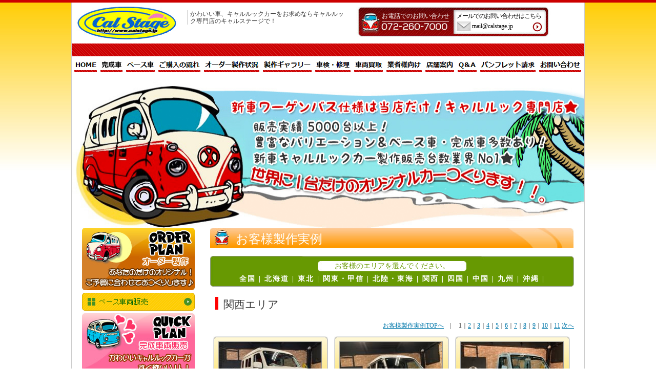

--- FILE ---
content_type: text/html
request_url: https://www.calstage.jp/works/kansai/
body_size: 6499
content:
<!DOCTYPE html PUBLIC "-//W3C//DTD XHTML 1.0 Transitional//EN" "http://www.w3.org/TR/xhtml1/DTD/xhtml1-transitional.dtd">
<html xmlns="http://www.w3.org/1999/xhtml">
<head>
<meta http-equiv="Content-Type" content="text/html; charset=utf-8" />
<title>お客様製作実例｜キャルステージ</title>
<meta name="description" content="" />
<meta name="keywords" content="" />
<link href="/css/common.css?ver=20240214" rel="stylesheet" type="text/css" />
<link href="https://www.calstage.jp/css/works.css" rel="stylesheet" type="text/css" />
<script type="text/javascript" src="https://www.calstage.jp/js/scrollsmoothly.js"></script>
<script src="https://www.calstage.jp/Scripts/AC_RunActiveContent.js" type="text/javascript"></script>
<!-- Google tag (gtag.js) -->
<script async src="https://www.googletagmanager.com/gtag/js?id=G-76JGD0N4WX"></script>
<script>
  window.dataLayer = window.dataLayer || [];
  function gtag(){dataLayer.push(arguments);}
  gtag('js', new Date());

  gtag('config', 'G-76JGD0N4WX');
</script>
</head>

<body id="page_top">
<div id="wrap">
  <div id="header">
    <div class="h_logo"><a href="https://www.calstage.jp/"><img src="https://www.calstage.jp/img/common/h_logo.jpg" width="215" height="80" /></a></div>
    <h1>かわいい車、キャルルックカーをお求めならキャルルック専門店のキャルステージで！</h1>
    <div class="h_tel">
      <div class="tel">お電話でのお問い合わせ</div>
      <div class="form"><a href="https://www.calstage.jp/contact/index.html">メールでのお問い合わせはこちら
        <p>ma&#105;l&#64;&#99;&#97;&#108;s&#116;&#97;&#103;&#101;&#46;&#106;&#112;</p></a>
      </div>
    </div>
    <br class="clear" />
  </div>
  <ul id="g_menu">
    <li class="menu_1"><a href="https://www.calstage.jp/">HOME</a></li>
    <li class="menu_2"><a href="https://www.calstage.jp/sale/">完成車</a></li>
    <li class="menu_3"><a href="https://www.calstage.jp/base/">ベース車</a></li>
    <li class="menu_4"><a href="https://www.calstage.jp/flow.html">ご購入の流れ</a></li>
    <li class="menu_5"><a href="https://www.calstage.jp/report/">オーダー製作状況</a></li>
    <li class="menu_6"><a href="https://www.calstage.jp/gallery/eary/01-17-1/">製作ギャラリー</a></li>
    <li class="menu_7"><a href="https://www.calstage.jp/inspection/">車検・修理</a></li>
    <li class="menu_8"><a href="https://www.calstage.jp/purchase/">車両買取</a></li>
    <li class="menu_9"><a href="https://www.calstage.jp/foragent.html">業者様向け</a></li>
    <li class="menu_10"><a href="https://www.calstage.jp/shop.html">店舗案内</a></li>
    <li class="menu_11"><a href="https://www.calstage.jp/faq.html">Q＆A</a></li>
    <li class="menu_12"><a href="https://www.calstage.jp/contact/">パンフレット請求</a></li>
    <li class="menu_13"><a href="https://www.calstage.jp/contact/">お問い合わせ</a></li>
    <br class="clear" />
  </ul>
  <div id="main_img"><img src="https://www.calstage.jp/img/common/main_img.jpg" width="1000" height="290" /></div>
  <div id="contents">
    <div id="left_column">
      <div class="side_order"><a href="https://www.calstage.jp/order_flow.html">オーダー製作</a></div>
      <div class="side_base"><a href="https://www.calstage.jp/base/">ベース車両販売</a></div>
      <div class="side_quick"><a href="https://www.calstage.jp/sale/">完成品販売</a></div>
      <div class="side_status"><a href="https://www.calstage.jp/report/">オーダー製作状況</a></div>
<div class="side_gallery2"><a href="https://www.calstage.jp/gallery/eary/av-sc64/">製作ギャラリー</a></div>

      <div class="side_enblem_link"><a href="https://www.calstage.jp/emblem.html">オリジナルエンブレム</a></div>
      <div class="side_interior"><a href="https://www.calstage.jp/interior/">インテリア・パーツ販売</a></div>
     
      <ul class="partsArea">
        
        <li class="partsArea_title"><img src="https://www.calstage.jp/img/common/side_partsArea.jpg" alt="パーツ販売" width="220" height="50" /></li>

        <li class="eary"><a href="https://www.calstage.jp/parts/early/20160131_5126.html">アーリー</a></li>
        <li class="late"><a href="https://www.calstage.jp/parts/late/20200602_0927.html">レイトバス</a></li>
        <li class="belair"><a href="https://www.calstage.jp/parts/belair/20240211_4046.html">ベルエア</a></li>
        <li class="tn360"><a href="https://www.calstage.jp/parts/tn360/20110620_1125.html">初代バモスTN360</a></li>
        <li class="franch"><a href="https://www.calstage.jp/parts/french/20170824_4255.html">フレンチバス</a></li>
        <li class="mini"><a href="https://www.calstage.jp/parts/cat132/20160720_1123.html">ミニ</a></li>
        <li class="va"><a href="https://www.calstage.jp/parts/va/20110620_1320.html">ステップバン</a></li>
        <li class="chevy"><a href="https://www.calstage.jp/parts/chevy/20170824_2212.html">シェビー</a></li>
        <li class="pk10"><a href="https://www.calstage.jp/parts/pk10/20140527_4849.html">パオPK10</a></li>
        <li class="loco"><a href="https://www.calstage.jp/parts/loco/20110701_2324.html">ロコバス</a></li>
        <li class="loco2"><a href="https://www.calstage.jp/parts/loco2/20110707_4553.html">タイプロコⅡ</a></li>
        <li class="caro"><a href="https://www.calstage.jp/parts/toymobile/20110701_1555.html">トイモービル</a></li>
        <li class="econoline"><a href="https://www.calstage.jp/parts/cat120/20150131_2623.html">スローライダー</a></li>
        <li class="easyRider"><a href="https://www.calstage.jp/parts/17-test/20141012_2109.html">イージーライダー</a></li>
        <li class="surfRider"><a href="https://www.calstage.jp/parts/17-/20141012_4917.html">サーフライダー</a></li>
        <li class="dodge2"><a href="https://www.calstage.jp/parts/cat110/20141021_4210.html">ダッヂバンⅡ</a></li>
        <li class="boogierider"><a href="https://www.calstage.jp/parts/19-/20180227_1212.html">ブギーライダー</a></li>
        <li class="uaz"><a href="/parts/uaz/20190516_4343.html">ワズ</a></li>
        <li class="prince"><a href="/parts/prince/20190516_2425.html">プリンス</a></li>
        <li class="route_rider"><a href="/parts/route_rider/20190516_4730.html">ルートライダー</a></li>
        <li class="coe"><a href="/parts/29-coe/20240214_5402.html">ＣＯＥ</a></li>
        <li class="earlytruck"><a href="https://www.calstage.jp/parts/20-/20141208_3816.html">アーリートラック</a></li>
        <li class="franchTruck"><a href="https://www.calstage.jp/parts/frenchtruck/20161014_4837.html">フレンチトラック</a></li>
        <li class="chevytruck"><a href="https://www.calstage.jp/parts/chevytruck/20111026_0742.html">シェビートラック</a></li>
        <li class="vaTruck"><a href="https://www.calstage.jp/parts/15-va/20130709_0859.html">VAトラック</a></li>
        <li class="belairtruck"><a href="https://www.calstage.jp/parts/23-/20161014_1946.html">ベルエアトラック</a></li>
        <li class="tn360truck"><a href="https://www.calstage.jp/parts/tn3601/20161014_3643.html">TN360トラック</a></li>
        <li class="uaz_truck"><a href="/parts/uaz_truck/20190516_5529.html">ワズトラック</a></li>
        
        <br class="clear" />
      </ul>
      <div class="side_pamph"><a href="https://www.calstage.jp/contact/">パンフレット無料請求</a></div>
      <div class="side_faq"><a href="https://www.calstage.jp/faq.html">Ｑ＆Ａ</a></div>
      <div class="side_gallery2"><a href="https://www.calstage.jp/gallery/eary/av-sc64/">製作ギャラリー</a></div>




      <div class="side_map">
        <div id="map_base">

            <div id="map_hokkaido" class="map_area">
                <a href="/works/hokkaido/">
                    <img class="map_area_img" src="/map/area/hokkaido.png" alt="北海道">
                    <img id="balloon_hokkaido" class="map_balloon" src="/map/area/balloon-hokkaido.png" alt="北海道">
                </a>
            </div>

            <div id="map_tohoku" class="map_area" >
                <a href="/works/tohoku/">
                    <img class="map_area_img" src="/map/area/tohoku.png" alt="東北">
                    <img id="balloon_tohoku" class="map_balloon" src="/map/area/balloon-tohoku.png" alt="東北">
                </a>

            </div>

            <div id="map_kantou" class="map_area">
                <a href="/works/kanto_koshin/">
                    <img class="map_area_img" src="/map/area/kantou.png" alt="関東・甲信越">
                    <img id="balloon_kantou" class="map_balloon" src="/map/area/balloon-kantou.png" alt="関東・甲信越">
                </a>
            </div>


            <div id="map_tokai-hokuriku" class="map_area" >
                <a href="/works/hokuriku_tokai/">
                    <img class="map_area_img" src="/map/area/tokai-hokuriku.png" alt="北陸・東海">
                    <img id="balloon_tokai-hokuriku" class="map_balloon" src="/map/area/balloon-tokai-hokuriku.png" alt="北陸・東海">
                </a>
            </div>

            <div id="map_kansai" class="map_area" >
                <a href="/works/kansai/">
                    <img class="map_area_img" src="/map/area/kansai.png" alt="関西">
                    <img id="balloon_kansai" class="map_balloon" src="/map/area/balloon-kansai.png" alt="関西">
                </a>
            </div>

            <div id="map_chugoku" class="map_area" >
                <a href="/works/chugoku/">
                    <img class="map_area_img" src="/map/area/chugoku.png" alt="中国">
                    <img id="balloon_chugoku" class="map_balloon" src="/map/area/balloon-chugoku.png" alt="中国">
                </a>
            </div>

            <div id="map_shikoku" class="map_area" >
                <a href="/works/shikoku/">
                    <img class="map_area_img" src="/map/area/shikoku.png" alt="四国">
                    <img id="balloon_shikoku" class="map_balloon" src="/map/area/balloon-shikoku.png" alt="四国">
                </a>
            </div>

            <div id="map_kyushu" class="map_area" >
                <a href="/works/kyushu/">
                    <img class="map_area_img" src="/map/area/kyushu.png" alt="九州">
                    <img id="balloon_kyushu" class="map_balloon" src="/map/area/balloon-kyushu.png" alt="九州">
                </a>
            </div>

            <div id="map_okinawa" class="map_area" >
                <a href="/works/okinawa/">
                    <img class="map_area_img" src="/map/area/okinawa.png" alt="沖縄">
                    <img id="balloon_okinawa" class="map_balloon" src="/map/area/balloon-okinawa.png" alt="沖縄">
                </a>
            </div>

        </div>
      </div>

      <div class="side_buy"><a href="https://www.calstage.jp/purchase/">お車の買取依頼</a></div>
      <div class="side_samber"><a href="https://www.calstage.jp/early_samber.html">サンバーワーゲンバス仕様 NEWエアロセット</a></div>
      <div class="side_idou"><a href="https://www.calstage.jp/store_car.html">移動車両販売</a></div>
      <div class="side_camping"><a href="https://www.calstage.jp/camping.html">キャルキャンピング</a></div>
      <div class="side_pinst"><a href="https://www.calstage.jp/pinstripe.html">ピンストライプ</a></div>
      <div class="side_shaken"><a href="https://www.calstage.jp/inspection/">車検・修理依頼</a></div>
      <div class="side_foragent"><a href="https://www.calstage.jp/foragent.html">業者様へのご案内</a></div>
      <div class="side_recruit"><a href="https://www.calstage.jp/recruit.html">スタッフ募集</a></div>
      <div class="side_qr"><img src="https://www.calstage.jp/img/common/side_qr.jpg" alt="携帯サイト・QRコード" width="220" height="86" /></div>
<div class="vintagevan_rogo"><img src="/img/common/vintage.jpg"></div>
<div style="margin-top:10px;">
<a href="http://www.kurumaerabi.com/" ><img src="/img/common/glay_156_40.gif" width="156" height="40" alt="中古車のことなら 車選び.com" /></a>
</div>
 
<ul class="othertext">
<img src="/img/common/caltext.jpg">
<li><a href="https://www.calstage.jp/cpu/column/theme01/column01.html">・永遠に色褪せないレトロ車の魅力</a></li>
<li><a href="https://www.calstage.jp/cpu/column/theme01/column02.html">・かわいいレトロ車のメンテナンス</a></li>
<li><a href="https://www.calstage.jp/cpu/column/theme01/column04.html">・優良なレトロ車販売業者をさがすには</a></li>
<li><a href="https://www.calstage.jp/cpu/column/theme01/column07.html">・個性が際立つカスタマイズ例</a></li>
<li><a href="https://www.calstage.jp/cpu/column/theme01/column08.html">・軽自動車が支持される理由</a></li>
<li><a href="https://www.calstage.jp/cpu/column/theme01/column10.html">・憧れのかわいいキャンピングカー</a></li>
<li><a href="https://www.calstage.jp/cpu/column/theme01/column12.html">・軽キャンパーの魅力とメリット</a></li>
<li><a href="https://www.calstage.jp/cpu/column/theme01/column13.html">・かわいい軽キャンパーを買うなら</a></li>
<li><a href="https://www.calstage.jp/cpu/column/theme01/column14.html">・ワーゲンバスタイプの新車の魅力</a></li>
<li><a href="https://www.calstage.jp/cpu/column/theme01/column15.html">・ワーゲンバスタイプの新車はどこで<br/>　買えるの？</a></li>
<li><a href="https://www.calstage.jp/cpu/column/theme01/column16.html">・移動販売の基礎知識</a></li>
<li><a href="https://www.calstage.jp/cpu/column/theme01/column18.html">・ベース車両として軽トラックが<br/>　人気なわけ</a></li>
<li><a href="https://www.calstage.jp/cpu/column/theme01/column19.html">・軽トラックをカスタマイズする</a></li>
<li><a href="https://www.calstage.jp/cpu/column/theme01/column20.html">・世界に一つのカスタムメイド</a></li>
</ul>





    </div>
    <div id="right_column">
      <h2 class="main_h2">お客様製作実例</h2>
      <div class="works_menu">
        <div class="information">お客様のエリアを選んでください。</div>
        <div class="menu_text">
          <a href="https://www.calstage.jp/works/">全国</a> |
          
          
          <a href="https://www.calstage.jp/works/hokkaido/">北海道</a> |
          
          
          
          <a href="https://www.calstage.jp/works/tohoku/">東北</a> |
          
          
          
          <a href="https://www.calstage.jp/works/kanto_koshin/">関東・甲信</a> |
          
          
          
          <a href="https://www.calstage.jp/works/hokuriku_tokai/">北陸・東海</a> |
          
          
          
          <a href="https://www.calstage.jp/works/kansai/">関西</a> |
          
          
          
          <a href="https://www.calstage.jp/works/shikoku/">四国</a> |
          
          
          
          <a href="https://www.calstage.jp/works/chugoku/">中国</a> |
          
          
          
          <a href="https://www.calstage.jp/works/kyushu/">九州</a> |
          
          
          
          <a href="https://www.calstage.jp/works/okinawa/">沖縄</a> |
          
          
        </div>
      </div>
      <h3 class="main_h3">関西エリア</h3>
      
      <div class="pagebute">
      <a href="https://www.calstage.jp/works/">お客様製作実例TOPへ</a>　|　
      
      <span class="current_page">1</span>｜<a href="https://www.calstage.jp/works/kansai/index_2.html" class="link_page">2</a>｜<a href="https://www.calstage.jp/works/kansai/index_3.html" class="link_page">3</a>｜<a href="https://www.calstage.jp/works/kansai/index_4.html" class="link_page">4</a>｜<a href="https://www.calstage.jp/works/kansai/index_5.html" class="link_page">5</a>｜<a href="https://www.calstage.jp/works/kansai/index_6.html" class="link_page">6</a>｜<a href="https://www.calstage.jp/works/kansai/index_7.html" class="link_page">7</a>｜<a href="https://www.calstage.jp/works/kansai/index_8.html" class="link_page">8</a>｜<a href="https://www.calstage.jp/works/kansai/index_9.html" class="link_page">9</a>｜<a href="https://www.calstage.jp/works/kansai/index_10.html" class="link_page">10</a>｜<a href="https://www.calstage.jp/works/kansai/index_11.html" class="link_page">11</a>
      <span><a href="https://www.calstage.jp/works/kansai/index_2.html" class="link_next">次へ</a></span>
      </div>
      
      <div class="entry_list">
        
        
        <div class="entryArea">
          <a href="https://www.calstage.jp/works/kansai/20240916_5735.html">
          <div class="thumbnail">
            
            <img src="https://www.calstage.jp/works/assets_c/2024/09/24916-1-thumb-200x150-58116.jpg" width="200" height="150" />
             
          </div>
          <ul class="summaryArea">
            <li class="summary">京都府SM様</li>
            <li class="summary">車種：新車エブリイバン(DA17V)</li>
            <li class="summary">タイプ：ワーゲンバス仕様アーリータイプ</li>
          </ul>
          </a>
        </div>
        
        
        <div class="entryArea">
          <a href="https://www.calstage.jp/works/kansai/20240909_4231.html">
          <div class="thumbnail">
            
            <img src="https://www.calstage.jp/works/assets_c/2024/09/2497-1-thumb-200x150-58053.jpg" width="200" height="150" />
             
          </div>
          <ul class="summaryArea">
            <li class="summary">大阪府NY様</li>
            <li class="summary">車種：アクティバン(HH5)</li>
            <li class="summary">タイプ：ステップバン仕様VA</li>
          </ul>
          </a>
        </div>
        
        
        <div class="entryArea">
          <a href="https://www.calstage.jp/works/kansai/20240818_1827.html">
          <div class="thumbnail">
            
            <img src="https://www.calstage.jp/works/assets_c/2024/08/24810-1-thumb-200x150-57771.jpg" width="200" height="150" />
             
          </div>
          <ul class="summaryArea">
            <li class="summary">大阪府HH様</li>
            <li class="summary">車種：キャリイトラック</li>
            <li class="summary">タイプ：シトロエン仕様フレンチトラック</li>
          </ul>
          </a>
        </div>
        
        
        <div class="entryArea">
          <a href="https://www.calstage.jp/works/kansai/20240727_5018.html">
          <div class="thumbnail">
            
            <img src="https://www.calstage.jp/works/assets_c/2024/07/24726-1-thumb-200x150-57560.jpg" width="200" height="150" />
             
          </div>
          <ul class="summaryArea">
            <li class="summary">大阪府TK様</li>
            <li class="summary">車種：エブリイワゴン(DA17W)</li>
            <li class="summary">タイプ：ワーゲンバス仕様アーリータイプ</li>
          </ul>
          </a>
        </div>
        
        
        <div class="entryArea">
          <a href="https://www.calstage.jp/works/kansai/20240722_2007.html">
          <div class="thumbnail">
            
            <img src="https://www.calstage.jp/works/assets_c/2024/07/24712-1-thumb-200x150-57513.jpg" width="200" height="150" />
             
          </div>
          <ul class="summaryArea">
            <li class="summary">滋賀県HT様</li>
            <li class="summary">車種：タウンエース</li>
            <li class="summary">タイプ：COE</li>
          </ul>
          </a>
        </div>
        
        
        <div class="entryArea">
          <a href="https://www.calstage.jp/works/kansai/20240713_1907.html">
          <div class="thumbnail">
            
            <img src="https://www.calstage.jp/works/assets_c/2024/07/2479-1-thumb-200x150-57385.jpg" width="200" height="150" />
             
          </div>
          <ul class="summaryArea">
            <li class="summary">大阪府YJ様</li>
            <li class="summary">車種：アルトHA25S</li>
            <li class="summary">タイプ：パオ仕様PK10</li>
          </ul>
          </a>
        </div>
        
        
        <div class="entryArea">
          <a href="https://www.calstage.jp/works/kansai/20240713_2045.html">
          <div class="thumbnail">
            
            <img src="https://www.calstage.jp/works/assets_c/2024/07/2478-1-thumb-200x150-57348.jpg" width="200" height="150" />
             
          </div>
          <ul class="summaryArea">
            <li class="summary">大阪府YJ様</li>
            <li class="summary">車種：アルトHA25S</li>
            <li class="summary">タイプ：パオ仕様PK10</li>
          </ul>
          </a>
        </div>
        
        
        <div class="entryArea">
          <a href="https://www.calstage.jp/works/kansai/20240712_1337.html">
          <div class="thumbnail">
            
            <img src="https://www.calstage.jp/works/assets_c/2024/07/24711-1-thumb-200x150-57417.jpg" width="200" height="150" />
             
          </div>
          <ul class="summaryArea">
            <li class="summary">大阪府NM様</li>
            <li class="summary">車種：新車エブリイバン17V</li>
            <li class="summary">タイプ：ワーゲンバス仕様アーリータイプ</li>
          </ul>
          </a>
        </div>
        
        
        <div class="entryArea">
          <a href="https://www.calstage.jp/works/kansai/20240701_1214.html">
          <div class="thumbnail">
            
            <img src="https://www.calstage.jp/works/assets_c/2024/06/24625-1-thumb-200x150-57184.jpg" width="200" height="150" />
             
          </div>
          <ul class="summaryArea">
            <li class="summary">奈良県KA様</li>
            <li class="summary">車種：アトレーワゴン(300系)</li>
            <li class="summary">タイプ：ワーゲンバス仕様レイトタイプ</li>
          </ul>
          </a>
        </div>
        
        
        <div class="entryArea">
          <a href="https://www.calstage.jp/works/kansai/20240611_4506.html">
          <div class="thumbnail">
            
            <img src="https://www.calstage.jp/works/assets_c/2024/06/24610-1-thumb-200x150-56999.jpg" width="200" height="150" />
             
          </div>
          <ul class="summaryArea">
            <li class="summary">京都府HS様</li>
            <li class="summary">車種：エブリイバン(DA64V)</li>
            <li class="summary">タイプ：タイプ:MINI</li>
          </ul>
          </a>
        </div>
        
        
        <div class="entryArea">
          <a href="https://www.calstage.jp/works/kansai/20240509_4033.html">
          <div class="thumbnail">
            
            <img src="https://www.calstage.jp/works/assets_c/2024/04/LINE_ALBUM_20240426_240426_17-1-thumb-200x150-56479.jpg" width="200" height="150" />
             
          </div>
          <ul class="summaryArea">
            <li class="summary">兵庫県YA様</li>
            <li class="summary">車種：新車エブリイワゴン(DA17W)</li>
            <li class="summary">タイプ：ワーゲンバス仕様アーリータイプ</li>
          </ul>
          </a>
        </div>
        
        
        <div class="entryArea">
          <a href="https://www.calstage.jp/works/kansai/20240421_0908.html">
          <div class="thumbnail">
            
            <img src="https://www.calstage.jp/works/assets_c/2024/04/24429-1-thumb-200x150-56475.jpg" width="200" height="150" />
             
          </div>
          <ul class="summaryArea">
            <li class="summary">大阪府SY様</li>
            <li class="summary">車種：エブリイバン(DA17V)PCリミテッド</li>
            <li class="summary">タイプ：シトロエン仕様フレンチ</li>
          </ul>
          </a>
        </div>
        
        
        <div class="entryArea">
          <a href="https://www.calstage.jp/works/kansai/20231229_4518.html">
          <div class="thumbnail">
            
            <img src="https://www.calstage.jp/works/assets_c/2023/12/231229-1-thumb-200x150-55320.jpg" width="200" height="150" />
             
          </div>
          <ul class="summaryArea">
            <li class="summary">大阪府TM様</li>
            <li class="summary">車種：タウンエース(S400系)</li>
            <li class="summary">タイプ：</li>
          </ul>
          </a>
        </div>
        
        
        <div class="entryArea">
          <a href="https://www.calstage.jp/works/kansai/20231006_5523.html">
          <div class="thumbnail">
            
            <img src="https://www.calstage.jp/works/assets_c/2023/10/23103-1-thumb-200x150-54609.jpg" width="200" height="150" />
             
          </div>
          <ul class="summaryArea">
            <li class="summary">大阪府MH様</li>
            <li class="summary">車種：クリッパーバン(DR17V)　DX</li>
            <li class="summary">タイプ：ワーゲンバス仕様アーリータイプ</li>
          </ul>
          </a>
        </div>
        
        
        <div class="entryArea">
          <a href="https://www.calstage.jp/works/kansai/20230811_2022.html">
          <div class="thumbnail">
            
            <img src="https://www.calstage.jp/works/assets_c/2023/08/23811-1-thumb-200x150-54080.jpg" width="200" height="150" />
             
          </div>
          <ul class="summaryArea">
            <li class="summary">大阪府SK様</li>
            <li class="summary">車種：エブリイワゴン(DA17W)JP</li>
            <li class="summary">タイプ：シェビー</li>
          </ul>
          </a>
        </div>
        
        
        <div class="entryArea">
          <a href="https://www.calstage.jp/works/kansai/20230810_5352.html">
          <div class="thumbnail">
            
            <img src="https://www.calstage.jp/works/assets_c/2023/08/2388-1-thumb-200x150-53994.jpg" width="200" height="150" />
             
          </div>
          <ul class="summaryArea">
            <li class="summary">大阪府IM様</li>
            <li class="summary">車種：ハイゼットカーゴ300系</li>
            <li class="summary">タイプ：ワーゲンバス仕様アーリータイプ</li>
          </ul>
          </a>
        </div>
        
        
        <div class="entryArea">
          <a href="https://www.calstage.jp/works/kansai/20230605_0841.html">
          <div class="thumbnail">
            
            <img src="https://www.calstage.jp/works/assets_c/2023/06/2365-1-thumb-200x150-52875.jpg" width="200" height="150" />
             
          </div>
          <ul class="summaryArea">
            <li class="summary">大阪府MK様</li>
            <li class="summary">車種：クリッパーバン(DR17V)グレード:DX</li>
            <li class="summary">タイプ：ワーゲンバス仕様アーリータイプ</li>
          </ul>
          </a>
        </div>
        
        
        <div class="entryArea">
          <a href="https://www.calstage.jp/works/kansai/20230314_4445.html">
          <div class="thumbnail">
            
            <img src="https://www.calstage.jp/works/assets_c/2023/03/23314-1-thumb-200x150-51571.jpg" width="200" height="150" />
             
          </div>
          <ul class="summaryArea">
            <li class="summary">京都府TA様</li>
            <li class="summary">車種：新車エブリイバンPC</li>
            <li class="summary">タイプ：ワーゲンバス仕様アーリータイプ</li>
          </ul>
          </a>
        </div>
        
        
        <div class="entryArea">
          <a href="https://www.calstage.jp/works/kansai/20230225_5021.html">
          <div class="thumbnail">
            
            <img src="https://www.calstage.jp/works/assets_c/2023/02/2325-1-thumb-200x150-51183.jpg" width="200" height="150" />
             
          </div>
          <ul class="summaryArea">
            <li class="summary">大阪府SH様</li>
            <li class="summary">車種：300系ハイゼットカーゴ</li>
            <li class="summary">タイプ：シトロエン仕様フレンチ</li>
          </ul>
          </a>
        </div>
        
        
        <div class="entryArea">
          <a href="https://www.calstage.jp/works/kansai/20221229_4343.html">
          <div class="thumbnail">
            
            <img src="https://www.calstage.jp/works/assets_c/2022/12/221229-1-thumb-200x150-50516.jpg" width="200" height="150" />
             
          </div>
          <ul class="summaryArea">
            <li class="summary">大阪府KN様</li>
            <li class="summary">車種：新車エブリイバン(DA17V)PC</li>
            <li class="summary">タイプ：シトロエン仕様フレンチ</li>
          </ul>
          </a>
        </div>
        
        
        <div class="entryArea">
          <a href="https://www.calstage.jp/works/kansai/20221224_3918.html">
          <div class="thumbnail">
            
            <img src="https://www.calstage.jp/works/assets_c/2022/12/221224-1-thumb-200x150-50474.jpg" width="200" height="150" />
             
          </div>
          <ul class="summaryArea">
            <li class="summary">兵庫県NH様</li>
            <li class="summary">車種：新車エブリイワゴン(PZターボスペシャル)DA17W</li>
            <li class="summary">タイプ：ワーゲンバス仕様アーリータイプ</li>
          </ul>
          </a>
        </div>
        
        
        <div class="entryArea">
          <a href="https://www.calstage.jp/works/kansai/20221224_5200.html">
          <div class="thumbnail">
            
            <img src="https://www.calstage.jp/works/assets_c/2022/12/IMG_50jy98-thumb-200x150-50435.jpg" width="200" height="150" />
             
          </div>
          <ul class="summaryArea">
            <li class="summary">大阪府MM様</li>
            <li class="summary">車種：新車エブリイワゴン(JPターボ)DA17W</li>
            <li class="summary">タイプ：ワーゲンバス仕様アーリータイプ</li>
          </ul>
          </a>
        </div>
        
        
        <div class="entryArea">
          <a href="https://www.calstage.jp/works/kansai/20221224_1843.html">
          <div class="thumbnail">
            
            <img src="https://www.calstage.jp/works/assets_c/2022/11/221112-1-thumb-200x150-50109.jpg" width="200" height="150" />
             
          </div>
          <ul class="summaryArea">
            <li class="summary">兵庫県NS様</li>
            <li class="summary">車種：新車エブリイワゴン(DA17W)PZターボ</li>
            <li class="summary">タイプ：シトロエン仕様フレンチタイプ</li>
          </ul>
          </a>
        </div>
        
        
        <div class="entryArea">
          <a href="https://www.calstage.jp/works/kansai/20221210_4000.html">
          <div class="thumbnail">
            
            <img src="https://www.calstage.jp/works/assets_c/2022/12/IMG_514re8-thumb-200x150-50434.jpg" width="200" height="150" />
             
          </div>
          <ul class="summaryArea">
            <li class="summary">大阪府SY様</li>
            <li class="summary">車種：新車エブリイバン(DA17V)PC</li>
            <li class="summary">タイプ：ワーゲンバス仕様アーリータイプ</li>
          </ul>
          </a>
        </div>
        
        <br class="clear" />
      </div>
      
      <div class="pagebute">
      <a href="https://www.calstage.jp/works/">お客様製作実例TOPへ</a>　|　
      
      <span class="current_page">1</span>｜<a href="https://www.calstage.jp/works/kansai/index_2.html" class="link_page">2</a>｜<a href="https://www.calstage.jp/works/kansai/index_3.html" class="link_page">3</a>｜<a href="https://www.calstage.jp/works/kansai/index_4.html" class="link_page">4</a>｜<a href="https://www.calstage.jp/works/kansai/index_5.html" class="link_page">5</a>｜<a href="https://www.calstage.jp/works/kansai/index_6.html" class="link_page">6</a>｜<a href="https://www.calstage.jp/works/kansai/index_7.html" class="link_page">7</a>｜<a href="https://www.calstage.jp/works/kansai/index_8.html" class="link_page">8</a>｜<a href="https://www.calstage.jp/works/kansai/index_9.html" class="link_page">9</a>｜<a href="https://www.calstage.jp/works/kansai/index_10.html" class="link_page">10</a>｜<a href="https://www.calstage.jp/works/kansai/index_11.html" class="link_page">11</a>
      <span><a href="https://www.calstage.jp/works/kansai/index_2.html" class="link_next">次へ</a></span>
      </div>
      
      <div class="top_cont_f">
        <div class="info">お気軽にお電話、<br />メールにてご相談下さい</div>
        <div class="tel"><p>お電話でのお問い合わせ<br /><span class="style3">072-260-7000</span></p></div>
        <div class="form"><a href="https://www.calstage.jp/contact/index.html">メールでのお問い合わせはこちら<p>ma&#105;l&#64;&#99;&#97;&#108;s&#116;&#97;&#103;&#101;&#46;&#106;&#112;</p></a></div>
        <br class="clear" />
      </div>
    </div>
    </div>
    <br class="clear" />
  </div>
</div>
<script src="//feed.mobeek.net/static/loader.js"></script>
<script>
feedUID = 'iKEXLDzi';
feedPrepare.toSmp = {};
feedPrepare.toTab = {};
feedPrepare.subwww = true;
feedPrepare();
</script>

<div id="footer">
  <div class="footer_main">
    <div class="to_top"><a href="#page_top">ページトップへ</a></div>
    <div class="footer_menu">
      <ul class="f_menuBox">
        <li class="f_menuList"><a href="https://www.calstage.jp/">HOME</a></li>
        <li class="f_menuList"><a href="https://www.calstage.jp/shop.html">店舗案内</a></li>
        <li class="f_menuList"><a href="https://www.calstage.jp/flow.html">ご購入の流れ</a></li>
        <li class="f_menuList"><a href="https://www.calstage.jp/faq.html">Ｑ＆Ａ</a></li>
        <li class="f_menuList"><a href="https://www.calstage.jp/privacy.html">個人情報保護方針</a></li>
        <li class="f_menuList"><a href="https://www.calstage.jp/sitemap.html">サイトマップ</a></li>
      </ul>
      <ul class="f_menuBox">
        <li class="f_menuList"><a href="https://www.calstage.jp/foragent.html">業者様へのご案内</a></li>
        <li class="f_menuList"><a href="https://www.calstage.jp/pinstripe.html">ピンストライプ</a></li>
        <li class="f_menuList"><a href="https://www.calstage.jp/store_car.html">移動車両販売</a></li>
        <li class="f_menuList"><a href="https://www.calstage.jp/camping.html">キャルキャンピング</a></li>
        <li class="f_menuList"><a href="https://www.calstage.jp/interior/">インテリアパーツ販売</a></li>
        <li class="f_menuList"><a href="https://www.calstage.jp/colorchanger.html">カラーチェンジャー</a></li>
      </ul>
      <ul class="f_menuBox">
        <li class="f_menuList"><a href="https://www.calstage.jp/order_flow.html">オーダー製作の流れ</a></li>
        <li class="f_menuList">パーツ販売</li>
        
        <li class="f_menuList">　
        <a href="https://www.calstage.jp/parts/early/20160131_5126.html">EARLY</a>｜
        <a href="https://www.calstage.jp/parts/late/20200602_0927.html">LATE</a>｜
        <a href="https://www.calstage.jp/parts/french/20170824_4255.html">FRENCEH</a></li>
        <li class="f_menuList">　
        <a href="https://www.calstage.jp/parts/frenchtruck/20161014_4837.html">FRENCH TRUCK</a>｜
        <a href="https://www.calstage.jp/parts/chevy/20170824_2212.html">CHEVY</a></li>
        <li class="f_menuList">　
        <a href="https://www.calstage.jp/parts/tn360/20110620_1125.html">NT360</a>｜
        <a href="https://www.calstage.jp/parts/va/20110620_1320.html">VA</a>｜
        <a href="https://www.calstage.jp/parts/loco/20110701_2324.html">LOCO</a>
        </li>
        <li class="f_menuList">　
        <a href="https://www.calstage.jp/parts/loco2/20110707_4553.html">LOCO2</a>｜
        <a href="https://www.calstage.jp/parts/pk10/20140527_4849.html">PK10</a></li>
        
      </ul>
      <ul class="f_menuBox">
        <li class="f_menuList"><a href="https://www.calstage.jp/base/">ベース車両販売</a></li>
        <li class="f_menuList"><a href="https://www.calstage.jp/sale/">完成車両販売</a></li>
        <li class="f_menuList"><a href="https://www.calstage.jp/gallery/eary/av-sc52-62/">ギャラリー</a></li>
        <li class="f_menuList"><a href="https://www.calstage.jp/works/">お客様の製作実例</a></li>
        <li class="f_menuList"><a href="https://www.calstage.jp/report/">お客様オーダー製作状況</a></li>
        <li class="f_menuList"><a href="https://www.calstage.jp/blog/">キャル日記</a></li>
      </ul>
      <ul class="f_menuBox">
        <li class="f_menuList"><a href="https://www.calstage.jp/order/">オーダー製作依頼</a></li>
        <li class="f_menuList"><a href="https://www.calstage.jp/inspection/">車検・修理依頼</a></li>
        <li class="f_menuList"><a href="https://www.calstage.jp/purchase/">お車の買取依頼</a></li>
        <li class="f_menuList"><a href="https://www.calstage.jp/contact/">お問い合せ</a></li>
        <li class="f_menuList"><a href="https://www.calstage.jp/contact/">パンフレット無料請求</a></li>
      </ul>
      <ul class="f_menuBox">
        <li class="f_menuList"><a href="http://www.kurumaerabi.com//store/info/1302/" target="_blank">車選び.com</a></li>
        <li class="f_menuList"><a href="http://www.carsensor.net/usedcar/navistock.php?STID=CS211800&SHOP=209458001" target="_blank">カーセンサー.net</a></li>
        <li class="f_menuList"><a href="http://www.goo-net.com/usedcar_shop/0703295/showroom.html" target="_blank">goo-net</a></li>
      </ul>
      <ul class="f_menuBox">
        <li class="f_menuList"><a href="https://www.orico.co.jp/" target="_blank">Orico</a></li>
        <li class="f_menuList"><a href="https://www.aplus.co.jp/sitemap.html" target="_blank">アプラス</a></li>
        <li class="f_menuList"><a href="https://www.aig.co.jp/sonpo" target="_blank">AIG損保</a></li>
      </ul>
      <br class="clear" />
    </div>
    <div class="footer_logoBox">
      <div class="footer_logo"><img src="https://www.calstage.jp/img/common/f_logo.jpg" width="215" height="80" /></div>
      <div class="footer_text"><span style="font-size:14px;">株式会社キャルステージ</span><br />〒590-0142 大阪府堺市南区桧尾 3957-1<br />
      TEL072-260-7000　FAX072-260-7011<br />
      ＭＡＩＬ:ma&#105;l&#64;&#99;&#97;&#108;s&#116;&#97;&#103;&#101;&#46;&#106;&#112;</p>
      <p>営業時間：AM10:00~PM7:00 (定休日：毎週水曜日)</p>
      </div>
      <div class="footer_img"><img src="https://www.calstage.jp/img/common/footer_img.jpg" width="135" height="120" /></div>
      <div class="footer_tel"><img src="https://www.calstage.jp/img/common/f_tel.jpg" width="205" height="60" /></div>
      <br class="clear" />
    </div>
    <div class="copyright">Copyright© 2011 CALSTAGE . All rights reserved  </div>
  </div>
</div>
</body>
</html>

--- FILE ---
content_type: text/css
request_url: https://www.calstage.jp/css/common.css?ver=20240214
body_size: 5311
content:
@charset "utf-8";
@import url(../styles.css);
/*
++++++++++Common Stylesheet +++++++++++++++++++++++++++++

サイトの下層ページ共用ファイル

Site Name:ブーケプルズ
File Name:common.css

Create Date:2010/11/18
Update Date:2010/11/22

1.Reset
2.Common
3.Header
4.GlobalMenu
5.Left Column
6.footer
7.FontStyle

+++++++++++++++++++++++++++++++++++++++++++++++++++++++++
*/


/* 1.Reset
++++++++++++++++++++++++++++++++++++++++++++++++++++++++*/

body,div,dl,dt,dd,ul,ol,li,h1,h2,h3,h4,h5,h6,pre,form,fieldset,input,textarea,p,blockquote,th,td { 
	margin:0;
	padding:0;
}
br {
	font-size: 0px;
	line-height: 0px;
	margin: 0px;
	padding: 0px;
	height: 0px;
	width: 0px;
}
fieldset,img { 
	border:0;
}
address,caption,cite,code,dfn,em,th,var {
	font-style:normal;
	font-weight:normal;
}
ol,ul {
	list-style:none;
}
caption,th {
	text-align:left;
}
h1,h2,h3,h4,h5,h6 {
	font-size:100%;
	font-weight:normal;
}
q:before,q:after {
	content:'';
}
abbr,acronym { border:0;
}
td,p {
  word-wrap: break-all;
}


/* 2.Common
++++++++++++++++++++++++++++++++++++++++++++++++++++++++*/



body {
	color: #333333;
	font-size: 12px;
	font-family: "メイリオ", "ＭＳ Ｐゴシック", Osaka, "ヒラギノ角ゴ pro W3";
	line-height: 1.5;
	background-color: #FFFFFF;
	background-image: url(../img/common/body_bg.jpg);
	background-repeat: repeat-x;
	background-position: 0 0;
	border-bottom-width: 8px;
	border-bottom-style: solid;
	border-bottom-color: #CC0000;
	border-top-width: 5px;
	border-top-style: solid;
	border-top-color: #CC0000;
}
h1 {
	color: #333333;
	text-align: left;
	display: block;
	font-size: 12px;
	line-height: 14px;
	font-weight: normal;
	float: left;
	border-left-width: 1px;
	border-left-style: solid;
	border-left-color: #CCCCCC;
	padding-left: 5px;
	margin-top: 15px;
	width: 300px;
}

h2 {
	padding: 0px;
	height: 30px;
	margin-top: 0px;
	margin-right: 0px;
	margin-bottom: 0px;
	margin-left: 0px;
}

a {
	color: #0077AA;
	text-decoration: none;
}
a:link {
	color: #0077AA;
	text-decoration: underline;
}
a:visited {
	color: #0077AA;
	text-decoration: underline;
}
a:hover {
	color: #FF6600;
	text-decoration: underline;
}
a:active {
	color: #0077AA;
	text-decoration: underline;
}
a:focus {
	color: #0077AA;
	text-decoration: underline;
}

.clear {
	clear: both;
	font-size: 0px;
	line-height: 0px;
	margin: 0px;
	padding: 0px;
}
.clear:after{
  content: "";
  clear: both;
  display: block;
}
#wrap {
	height: auto;
	width: 1000px;
	margin-right: auto;
	margin-left: auto;
	border-right-width: 1px;
	border-left-width: 1px;
	border-right-style: solid;
	border-left-style: solid;
	border-right-color: #CCCCCC;
	border-left-color: #CCCCCC;
	background-color: #FFFFFF;
}
#main_img {
	height: 290px;
	width: 1000px;
}
#contents {
	height: auto;
	width: 960px;
	padding-right: 20px;
	padding-left: 20px;
}
#left_column {
	height: auto;
	width: 220px;
	margin-right: 30px;
	float: left;
	margin-bottom: 40px;
}
#right_column {
	float: right;
	height: auto;
	width: 710px;
	padding-bottom: 40px;
}
#right_column2 {
	height: auto;
	width: 710px;
	padding-bottom: 40px;
        margin-left:auto;
	margin-right:auto;
	margin-top:20px; 
	padding-top:20px;
}
#left_column .side_order {
	height: 122px;
	width: 220px;
	margin-bottom: 5px;
	background-image: url(../img/common/side_order1.jpg);
	background-repeat: no-repeat;
}
#left_column .side_order a {
	height: 122px;
	width: 220px;
	text-indent: -5999px;
	display: block;
	overflow: hidden;
}
#left_column .side_order a:hover {
	background-image: url(../img/common/side_order2.jpg);
	background-repeat: no-repeat;
}
#left_column .side_base {
	height: 35px;
	width: 220px;
	margin-bottom: 5px;
	background-image: url(../img/common/side_base1.jpg);
	background-repeat: no-repeat;
}
#left_column .side_base a {
	height: 35px;
	width: 220px;
	text-indent: -5999px;
	display: block;
	overflow: hidden;
}
#left_column .side_base a:hover {
	background-image: url(../img/common/side_base2.jpg);
	background-repeat: no-repeat;
}
#left_column .side_quick {
	height: 122px;
	width: 220px;
	margin-bottom: 5px;
	background-image: url(../img/common/side_quick1.jpg);
	background-repeat: no-repeat;
}
#left_column .side_quick a {
	height: 122px;
	width: 220px;
	text-indent: -5999px;
	display: block;
	overflow: hidden;
}
#left_column .side_quick a:hover {
	background-image: url(../img/common/side_quick2.jpg);
	background-repeat: no-repeat;
}
#left_column .side_interior {
	height: 100px;
	width: 220px;
	margin-bottom: 10px;
	background-image: url(../img/common/side_interior1.jpg);
	background-repeat: no-repeat;
}
#left_column .side_interior a {
	height: 100px;
	width: 220px;
	text-indent: -5999px;
	display: block;
	overflow: hidden;
}
#left_column .side_interior a:hover {
	background-image: url(../img/common/side_interior2.jpg);
	background-repeat: no-repeat;
}
#left_column .partsArea {
	height: auto;
	width: 220px;
	margin-bottom: 10px;
	font-size: 12px;
	line-height: 12px;
}
#left_column .partsArea .partsArea_title {
	height: 50px;
	width: 220px;
	margin-bottom: 5px;
}
#left_column .partsArea .eary {
	float: left;
	height: 95px;
	width: 110px;
	background-image: url(../img/common/side_eary1.jpg);
	background-repeat: no-repeat;
	background-position: top;
}
#left_column .partsArea .eary a {
	height: 30px;
	width: 110px;
	text-decoration: none;
	display: block;
	overflow: hidden;
	color: #000000;
	line-height: 14px;
	padding-top: 65px;
}
#left_column .partsArea .eary a:hover {
	background-image: url(../img/common/side_eary2.jpg);
	background-repeat: no-repeat;
	background-position: top;
	color: #FF3300;
}
#left_column .partsArea .late {
	float: left;
	height: 95px;
	width: 110px;
	background-image: url(../img/common/side_late1.jpg);
	background-repeat: no-repeat;
	background-position: top;
}
#left_column .partsArea .late a {
	height: 30px;
	width: 110px;
	text-decoration: none;
	display: block;
	overflow: hidden;
	color: #333333;
	line-height: 14px;
	padding-top: 65px;
}
#left_column .partsArea .late a:hover {
	background-image: url(../img/common/side_late2.jpg);
	background-repeat: no-repeat;
	background-position: top;
	color: #FF3300;
}
#left_column .partsArea .belair {
	float: left;
	height: 95px;
	width: 110px;
	background-image: url(../img/common/side_belair1.jpg);
	background-repeat: no-repeat;
	background-position: top;
}
#left_column .partsArea .belair a {
	height: 30px;
	width: 110px;
	text-decoration: none;
	display: block;
	overflow: hidden;
	color: #333333;
	line-height: 14px;
	padding-top: 65px;
}
#left_column .partsArea .belair a:hover {
	background-image: url(../img/common/side_belair2.jpg);
	background-repeat: no-repeat;
	background-position: top;
	color: #FF3300;
}
#left_column .partsArea .franch {
	float: left;
	height: 95px;
	width: 110px;
	background-image: url(../img/common/side_franch1.jpg);
	background-repeat: no-repeat;
	background-position: top;
}
#left_column .partsArea .franch a {
	height: 30px;
	width: 110px;
	text-decoration: none;
	display: block;
	overflow: hidden;
	color: #333333;
	line-height: 14px;
	padding-top: 65px;
}
#left_column .partsArea .franch a:hover {
	background-image: url(../img/common/side_franch2.jpg);
	background-repeat: no-repeat;
	background-position: top;
	color: #FF3300;
}
#left_column .partsArea .franchTruck {
	float: left;
	height: 95px;
	width: 110px;
	background-image: url(../img/common/side_french_t1.jpg);
	background-repeat: no-repeat;
	background-position: top;
}
#left_column .partsArea .franchTruck a {
	height: 30px;
	width: 110px;
	text-decoration: none;
	display: block;
	overflow: hidden;
	color: #333333;
	line-height: 14px;
	padding-top: 65px;
}
#left_column .partsArea .franchTruck a:hover {
	background-image: url(../img/common/side_french_t2.jpg);
	background-repeat: no-repeat;
	background-position: top;
	color: #FF3300;
}
#left_column .partsArea .chevy {
	float: left;
	height: 95px;
	width: 110px;
	background-image: url(../img/common/side_chevy1.jpg);
	background-repeat: no-repeat;
	background-position: top;
}
#left_column .partsArea .chevy a {
	height: 30px;
	width: 110px;
	text-decoration: none;
	display: block;
	overflow: hidden;
	color: #333333;
	line-height: 14px;
	padding-top: 65px;
}
#left_column .partsArea .chevy a:hover {
	background-image: url(../img/common/side_chevy2.jpg);
	background-repeat: no-repeat;
	background-position: top;
	color: #FF3300;
}
#left_column .partsArea .chevytruck {
	float: left;
	height: 95px;
	width: 110px;
	background-image: url(../img/common/side_chevy_t1.jpg);
	background-repeat: no-repeat;
	background-position: top;
}
#left_column .partsArea .chevytruck a {
	height: 30px;
	width: 110px;
	text-decoration: none;
	display: block;
	overflow: hidden;
	color: #333333;
	line-height: 14px;
	padding-top: 65px;
}
#left_column .partsArea .chevytruck a:hover {
	background-image: url(../img/common/side_chevy_t2.jpg);
	background-repeat: no-repeat;
	background-position: top;
	color: #FF3300;
}
#left_column .partsArea .tn360 {
	float: left;
	height: 95px;
	width: 110px;
	background-image: url(../img/common/side_tn360_1.jpg);
	background-repeat: no-repeat;
	background-position: top;
}
#left_column .partsArea .tn360 a {
	height: 30px;
	width: 110px;
	text-decoration: none;
	display: block;
	overflow: hidden;
	color: #333333;
	line-height: 14px;
	padding-top: 65px;
}
#left_column .partsArea .tn360 a:hover {
	background-image: url(../img/common/side_tn360_2.jpg);
	background-repeat: no-repeat;
	background-position: top;
	color: #FF3300;
}
#left_column .partsArea .va {
	float: left;
	height: 95px;
	width: 110px;
	background-image: url(../img/common/side_va1.jpg);
	background-repeat: no-repeat;
	background-position: top;
}
#left_column .partsArea .va a {
	height: 30px;
	width: 110px;
	text-decoration: none;
	display: block;
	overflow: hidden;
	color: #333333;
	line-height: 14px;
	padding-top: 65px;
}
#left_column .partsArea .va a:hover {
	background-image: url(../img/common/side_va2.jpg);
	background-repeat: no-repeat;
	background-position: top;
	color: #FF3300;
}
#left_column .partsArea .loco {
	float: left;
	height: 95px;
	width: 110px;
	background-image: url(../img/common/side_loco1.jpg);
	background-repeat: no-repeat;
	background-position: top;
}
#left_column .partsArea .loco a {
	height: 30px;
	width: 110px;
	text-decoration: none;
	display: block;
	overflow: hidden;
	color: #333333;
	line-height: 14px;
	padding-top: 65px;
}
#left_column .partsArea .loco a:hover {
	background-image: url(../img/common/side_loco2.jpg);
	background-repeat: no-repeat;
	background-position: top;
	color: #FF3300;
}
#left_column .partsArea .loco2 {
	float: left;
	height: 95px;
	width: 110px;
	background-image: url(../img/common/side_loco2_1.jpg);
	background-repeat: no-repeat;
	background-position: top;
}
#left_column .partsArea .loco2 a {
	height: 30px;
	width: 110px;
	text-decoration: none;
	display: block;
	overflow: hidden;
	color: #333333;
	line-height: 14px;
	padding-top: 65px;
}
#left_column .partsArea .loco2 a:hover {
	background-image: url(../img/common/side_loco2_2.jpg);
	background-repeat: no-repeat;
	background-position: top;
	color: #FF3300;
}
#left_column .partsArea .pk10 {
	float: left;
	height: 95px;
	width: 110px;
	background-image: url(../img/common/side_pk10_1.jpg);
	background-repeat: no-repeat;
	background-position: top;
}
#left_column .partsArea .pk10 a {
	height: 30px;
	width: 110px;
	text-decoration: none;
	display: block;
	overflow: hidden;
	color: #333333;
	line-height: 14px;
	padding-top: 65px;
}
#left_column .partsArea .pk10 a:hover {
	background-image: url(../img/common/side_pk10_2.jpg);
	background-repeat: no-repeat;
	background-position: top;
	color: #FF3300;
}

#left_column .partsArea .caro {
	float: left;
	height: 95px;
	width: 110px;
	background-image: url(../img/common/side_caro_1.jpg);
	background-repeat: no-repeat;
	background-position: top;
}
#left_column .partsArea .caro a {
	height: 30px;
	width: 110px;
	text-decoration: none;
	display: block;
	overflow: hidden;
	color: #333333;
	line-height: 14px;
	padding-top: 65px;
}
#left_column .partsArea .caro a:hover {
	background-image: url(../img/common/side_caro_2.jpg);
	background-repeat: no-repeat;
	background-position: top;
	color: #FF3300;
}

#left_column .partsArea .etc {
	float: left;
	height: 95px;
	width: 110px;
	background-image: url(../img/common/side_ford_1.jpg);
	background-repeat: no-repeat;
	background-position: top;
}
#left_column .partsArea .etc a {
	height: 30px;
	width: 110px;
	text-decoration: none;
	display: block;
	overflow: hidden;
	color: #333333;
	line-height: 14px;
	padding-top: 65px;
}
#left_column .partsArea .etc a:hover {
	background-image: url(../img/common/side_ford_2.jpg);
	background-repeat: no-repeat;
	background-position: top;
	color: #FF3300;
}


#left_column .partsArea .vaTruck {
	float: left;
	height: 95px;
	width: 110px;
	background-image: url(../img/common/side_vatruck_1.jpg);
	background-repeat: no-repeat;
	background-position: top;
}
#left_column .partsArea .vaTruck a {
	height: 30px;
	width: 110px;
	text-decoration: none;
	display: block;
	overflow: hidden;
	color: #333333;
	line-height: 14px;
	padding-top: 65px;
}
#left_column .partsArea .vaTruck a:hover {
	background-image: url(../img/common/side_vatruck_2.jpg);
	background-repeat: no-repeat;
	background-position: top;
	color: #FF3300;
}





/*--▼▼▼▼▼▼▼イージーライダー▼▼▼▼▼▼▼--*/
#left_column .partsArea .easyRider {
	float: left;
	height: 95px;
	width: 110px;
	background-image: url(../img/common/side_easyrider_1.jpg);
	background-repeat: no-repeat;
	background-position: top;
}
#left_column .partsArea .easyRider a {
	height: 30px;
	width: 110px;
	text-decoration: none;
	display: block;
	overflow: hidden;
	color: #333333;
	line-height: 14px;
	padding-top: 65px;
}
#left_column .partsArea .easyRider a:hover {
	background-image: url(../img/common/side_easyrider_2.jpg);
	background-repeat: no-repeat;
	background-position: top;
	color: #FF3300;
}


#left_column .partsArea .surfRider {
	float: left;
	height: 95px;
	width: 110px;
	background-image: url(../img/common/side_surfrider_1.jpg);
	background-repeat: no-repeat;
	background-position: top;
}
#left_column .partsArea .surfRider a {
	height: 30px;
	width: 110px;
	text-decoration: none;
	display: block;
	overflow: hidden;
	color: #333333;
	line-height: 14px;
	padding-top: 65px;
}
#left_column .partsArea .surfRider a:hover {
	background-image: url(../img/common/side_surfrider_2.jpg);
	background-repeat: no-repeat;
	background-position: top;
	color: #FF3300;
}




/*--▼▼▼▼▼▼▼ダッヂバンⅡ▼▼▼▼▼▼▼--*/
#left_column .partsArea .dodge2 {
	float: left;
	height: 95px;
	width: 110px;
	background-image: url(../img/common/side_dodge2_1.jpg);
	background-repeat: no-repeat;
	background-position: top;
}
#left_column .partsArea .dodge2 a {
	height: 30px;
	width: 110px;
	text-decoration: none;
	display: block;
	overflow: hidden;
	color: #333333;
	line-height: 14px;
	padding-top: 65px;
}
#left_column .partsArea .dodge2 a:hover {
	background-image: url(../img/common/side_dodge2_2.jpg);
	background-repeat: no-repeat;
	background-position: top;
	color: #FF3300;
}
/*--▲▲▲▲▲▲▲▲ダッヂバンⅡ▲▲▲▲▲▲▲--*/





/*--▼▼▼▼▼▼▼スクールバス▼▼▼▼▼▼▼--*/
#left_column .partsArea .boogierider {
	float: left;
	height: 95px;
	width: 110px;
	background-image: url(../img/common/side_boogierider_1.jpg);
	background-repeat: no-repeat;
	background-position: top;
}
#left_column .partsArea .boogierider a {
	height: 30px;
	width: 110px;
	text-decoration: none;
	display: block;
	overflow: hidden;
	color: #333333;
	line-height: 14px;
	padding-top: 65px;
}
#left_column .partsArea .boogierider a:hover {
	background-image: url(../img/common/side_boogierider_2.jpg);
	background-repeat: no-repeat;
	background-position: top;
	color: #FF3300;
}
/*--▲▲▲▲▲▲▲▲スクールバス▲▲▲▲▲▲▲--*/



/*--▼▼▼▼▼▼▼アーリートラック▼▼▼▼▼▼▼--*/
#left_column .partsArea .earlytruck {
	float: left;
	height: 95px;
	width: 110px;
	background-image: url(../img/common/side_earlytruck_1.jpg);
	background-repeat: no-repeat;
	background-position: top;
}
#left_column .partsArea .earlytruck a {
	height: 30px;
	width: 110px;
	text-decoration: none;
	display: block;
	overflow: hidden;
	color: #333333;
	line-height: 14px;
	padding-top: 65px;
}
#left_column .partsArea .earlytruck a:hover {
	background-image: url(../img/common/side_earlytruck_2.jpg);
	background-repeat: no-repeat;
	background-position: top;
	color: #FF3300;
}
/*--▲▲▲▲▲▲▲▲アーリートラック▲▲▲▲▲▲▲--*/




/*--▼▼▼▼▼▼▼エコノライン▼▼▼▼▼▼▼--*/
#left_column .partsArea .econoline {
	float: left;
	height: 95px;
	width: 110px;
	background-image: url(../img/common/side_econoline_1.jpg);
	background-repeat: no-repeat;
	background-position: top;
}
#left_column .partsArea .econoline a {
	height: 30px;
	width: 110px;
	text-decoration: none;
	display: block;
	overflow: hidden;
	color: #333333;
	line-height: 14px;
	padding-top: 65px;
}
#left_column .partsArea .econoline a:hover {
	background-image: url(../img/common/side_econoline_2.jpg);
	background-repeat: no-repeat;
	background-position: top;
	color: #FF3300;
}
/*--▲▲▲▲▲▲▲▲エコノライン▲▲▲▲▲▲▲--*/




/*--▼▼▼▼▼▼▼ミニ▼▼▼▼▼▼▼--*/
#left_column .partsArea .mini {
	float: left;
	height: 95px;
	width: 110px;
	background-image: url(../img/common/side_mini_1.jpg);
	background-repeat: no-repeat;
	background-position: top;
}
#left_column .partsArea .mini a {
	height: 30px;
	width: 110px;
	text-decoration: none;
	display: block;
	overflow: hidden;
	color: #333333;
	line-height: 14px;
	padding-top: 65px;
}
#left_column .partsArea .mini a:hover {
	background-image: url(../img/common/side_mini_2.jpg);
	background-repeat: no-repeat;
	background-position: top;
	color: #FF3300;
}
/*--▲▲▲▲▲▲▲▲ミニ▲▲▲▲▲▲▲--*/



/*--▼▼▼▼▼▼▼ベルエアトラック▼▼▼▼▼▼▼--*/
#left_column .partsArea .belairtruck {
	float: left;
	height: 95px;
	width: 110px;
	background-image: url(../img/common/side_belairtruck_1.jpg);
	background-repeat: no-repeat;
	background-position: top;
}
#left_column .partsArea .belairtruck a {
	height: 30px;
	width: 110px;
	text-decoration: none;
	display: block;
	overflow: hidden;
	color: #333333;
	line-height: 14px;
	padding-top: 65px;
}
#left_column .partsArea .belairtruck a:hover {
	background-image: url(../img/common/side_belairtruck_2.jpg);
	background-repeat: no-repeat;
	background-position: top;
	color: #FF3300;
}
/*--▲▲▲▲▲▲▲▲ベルエアトラック▲▲▲▲▲▲▲--*/



/*--▼▼▼▼▼▼▼TN360トラック▼▼▼▼▼▼▼--*/
#left_column .partsArea .tn360truck {
	float: left;
	height: 95px;
	width: 110px;
	background-image: url(../img/common/side_tn360truck_1.jpg);
	background-repeat: no-repeat;
	background-position: top;
}
#left_column .partsArea .tn360truck a {
	height: 30px;
	width: 110px;
	text-decoration: none;
	display: block;
	overflow: hidden;
	color: #333333;
	line-height: 14px;
	padding-top: 65px;
}
#left_column .partsArea .tn360truck a:hover {
	background-image: url(../img/common/side_tn360truck_2.jpg);
	background-repeat: no-repeat;
	background-position: top;
	color: #FF3300;
}
/*--▲▲▲▲▲▲▲▲TN360トラック▲▲▲▲▲▲▲--*/

/*--▼▼▼▼▼▼▼ワズ▼▼▼▼▼▼▼--*/
#left_column .partsArea .uaz {
	float: left;
	height: 95px;
	width: 110px;
	background-image: url(../img/common/side_uaz_1.jpg);
	background-repeat: no-repeat;
	background-position: top;
}
#left_column .partsArea .uaz a {
	height: 30px;
	width: 110px;
	text-decoration: none;
	display: block;
	overflow: hidden;
	color: #333333;
	line-height: 14px;
	padding-top: 65px;
}
#left_column .partsArea .uaz a:hover {
	background-image: url(../img/common/side_uaz_2.jpg);
	background-repeat: no-repeat;
	background-position: top;
	color: #FF3300;
}
/*--▲▲▲▲▲▲▲▲ワズ▲▲▲▲▲▲▲--*/

/*--▼▼▼▼▼▼▼ワズトラック▼▼▼▼▼▼▼--*/
#left_column .partsArea .uaz_truck {
	float: left;
	height: 95px;
	width: 110px;
	background-image: url(../img/common/side_uaztruck_1.jpg);
	background-repeat: no-repeat;
	background-position: top;
}
#left_column .partsArea .uaz_truck a {
	height: 30px;
	width: 110px;
	text-decoration: none;
	display: block;
	overflow: hidden;
	color: #333333;
	line-height: 14px;
	padding-top: 65px;
}
#left_column .partsArea .uaz_truck a:hover {
	background-image: url(../img/common/side_uaztruck_2.jpg);
	background-repeat: no-repeat;
	background-position: top;
	color: #FF3300;
}
/*--▲▲▲▲▲▲▲▲ワズトラック▲▲▲▲▲▲▲--*/

/*--▼▼▼▼▼▼▼プリンス▼▼▼▼▼▼▼--*/
#left_column .partsArea .prince {
	float: left;
	height: 95px;
	width: 110px;
	background-image: url(../img/common/side_prince_1.jpg);
	background-repeat: no-repeat;
	background-position: top;
}
#left_column .partsArea .prince a {
	height: 30px;
	width: 110px;
	text-decoration: none;
	display: block;
	overflow: hidden;
	color: #333333;
	line-height: 14px;
	padding-top: 65px;
}
#left_column .partsArea .prince a:hover {
	background-image: url(../img/common/side_prince_2.jpg);
	background-repeat: no-repeat;
	background-position: top;
	color: #FF3300;
}
/*--▲▲▲▲▲▲▲▲プリンス▲▲▲▲▲▲▲--*/


/*--▼▼▼▼▼▼▼ルートライダー▼▼▼▼▼▼▼--*/
#left_column .partsArea .route_rider {
	float: left;
	height: 95px;
	width: 110px;
	background-image: url(../img/common/side_routerider_1.jpg);
	background-repeat: no-repeat;
	background-position: top;
}
#left_column .partsArea .route_rider a {
	height: 30px;
	width: 110px;
	text-decoration: none;
	display: block;
	overflow: hidden;
	color: #333333;
	line-height: 14px;
	padding-top: 65px;
}
#left_column .partsArea .route_rider a:hover {
	background-image: url(../img/common/side_routerider_2.jpg);
	background-repeat: no-repeat;
	background-position: top;
	color: #FF3300;
}
/*--▲▲▲▲▲▲▲▲ルートライダー▲▲▲▲▲▲▲--*/

/*--▼▼▼▼▼▼▼ＣＯＥ▼▼▼▼▼▼▼--*/
#left_column .partsArea .coe {
	float: left;
	height: 95px;
	width: 110px;
	background-image: url(../img/common/side_coe_1.jpg);
	background-repeat: no-repeat;
	background-position: top;
}
#left_column .partsArea .coe a {
	height: 30px;
	width: 110px;
	text-decoration: none;
	display: block;
	overflow: hidden;
	color: #333333;
	line-height: 14px;
	padding-top: 65px;
}
#left_column .partsArea .coe a:hover {
	background-image: url(../img/common/side_coe_2.jpg);
	background-repeat: no-repeat;
	background-position: top;
	color: #FF3300;
}
/*--▲▲▲▲▲▲▲▲ＣＯＥ▲▲▲▲▲▲▲--*/


#left_column .side_pamph {
	height: 80px;
	width: 220px;
	margin-bottom: 5px;
	background-image: url(../img/common/side_pamph1.jpg);
	background-repeat: no-repeat;
}
#left_column .side_pamph a {
	height: 80px;
	width: 220px;
	text-indent: -5999px;
	display: block;
	overflow: hidden;
}
#left_column .side_pamph a:hover {
	background-image: url(../img/common/side_pamph2.jpg);
	background-repeat: no-repeat;
}

#left_column .side_faq {
	height: 50px;
	width: 220px;
	margin-bottom: 5px;
	background-image: url(../img/common/side_faq1.jpg);
	background-repeat: no-repeat;
}
#left_column .side_faq a {
	height: 50px;
	width: 220px;
	text-indent: -5999px;
	display: block;
	overflow: hidden;
}
#left_column .side_faq a:hover {
	background-image: url(../img/common/side_faq2.jpg);
	background-repeat: no-repeat;
}

#left_column .side_buy {
	height:125px;
	width: 220px;
	margin-bottom: 10px;
	background-image: url(../img/common/side_buy2_1.jpg);
	background-repeat: no-repeat;
}
#left_column .side_buy a {
	height:125px;
	width: 220px;
	text-indent: -5999px;
	display: block;
	overflow: hidden;
}
#left_column .side_buy a:hover {
	background-image: url(../img/common/side_buy2_2.jpg);
	background-repeat: no-repeat;
}
#left_column .side_gallery {
	height: 180px;
	width: 220px;
	margin-bottom: 5px;
	background-image: url(../img/common/gallery_btn2_1.jpg);
	background-repeat: no-repeat;
}
#left_column .side_gallery a {
	text-indent: -5999px;
	display: block;
	height: 180px;
	width: 220px;
	overflow: hidden;
}
#left_column .side_gallery a:hover {
	background-image: url(../img/common/gallery_btn2_2.jpg);
	background-repeat: no-repeat;
}

#left_column .side_gallery2 {
	height: 180px;
	width: 220px;
	margin-bottom: 5px;
	background-image: url(../img/common/gallery_btn2_1.jpg);
	background-repeat: no-repeat;
}
#left_column .side_gallery2 a {
	text-indent: -5999px;
	display: block;
	height: 180px;
	width: 220px;
	overflow: hidden;
}
#left_column .side_gallery2 a:hover {
	background-image: url(../img/common/gallery_btn2_2.jpg);
	background-repeat: no-repeat;
}


#left_column .side_galleryArea {
	margin-bottom: 15px;
}
#left_column .side_galleryArea .side_galleryTitle {
	height: 50px;
	width: 220px;
	margin-bottom: 5px;
}
#left_column .side_galleryArea .gallery_box {
}
#left_column .side_galleryArea a:link {
	color: #333333;
	text-decoration: none;
}
#left_column .side_galleryArea a:visited {
	text-decoration: none;
	color: #333333;
}
#left_column .side_galleryArea a:hover {
	text-decoration: none;
	color: #FF6600;
}
#left_column .side_galleryArea a:active {
	text-decoration: none;
	color: #333333;
}
#left_column .side_galleryArea .gallery_box .gallery_subTitle1 {
	background-image: url(../img/common/side_earyIcon.jpg);
	line-height: 20px;
	background-repeat: no-repeat;
	background-position: left center;
	height: 20px;
	font-size: 12px;
	font-weight: bold;
	color: #FF3300;
	padding-left: 25px;
}


/****▼アーリートラック****/
#left_column .side_galleryArea .gallery_box .gallery_subTitle015 {
	background-image: url(../img/common/side_earytruckIcon.jpg);
	line-height: 20px;
	background-repeat: no-repeat;
	background-position: left center;
	height: 20px;
	font-size: 12px;
	font-weight: bold;
	color: #FF3300;
	padding-left: 25px;
}
/****▲アーリートラック****/


#left_column .side_galleryArea .gallery_box .gallery_subTitle2 {
	background-image: url(../img/common/side_lateIcon.jpg);
	line-height: 20px;
	background-repeat: no-repeat;
	background-position: left center;
	height: 20px;
	font-size: 12px;
	font-weight: bold;
	color: #FF3300;
	padding-left: 25px;
}
#left_column .side_galleryArea .gallery_box .gallery_subTitle3 {
	background-image: url(../img/common/side_franchIcon.jpg);
	line-height: 20px;
	background-repeat: no-repeat;
	background-position: left center;
	height: 20px;
	font-size: 12px;
	font-weight: bold;
	color: #FF3300;
	padding-left: 25px;
}
#left_column .side_galleryArea .gallery_box .gallery_subTitle4 {
	background-image: url(../img/common/side_franch_tIcon.jpg);
	line-height: 20px;
	background-repeat: no-repeat;
	background-position: left center;
	height: 20px;
	font-size: 12px;
	font-weight: bold;
	color: #FF3300;
	padding-left: 25px;
}
#left_column .side_galleryArea .gallery_box .gallery_subTitle5 {
	background-image: url(../img/common/side_chevyIcon.jpg);
	line-height: 20px;
	background-repeat: no-repeat;
	background-position: left center;
	height: 20px;
	font-size: 12px;
	font-weight: bold;
	color: #FF3300;
	padding-left: 25px;
}
#left_column .side_galleryArea .gallery_box .gallery_subTitle6 {
	background-image: url(../img/common/side_tn360Icon.jpg);
	line-height: 20px;
	background-repeat: no-repeat;
	background-position: left center;
	height: 20px;
	font-size: 12px;
	font-weight: bold;
	color: #FF3300;
	padding-left: 25px;
}
#left_column .side_galleryArea .gallery_box .gallery_subTitle7 {
	background-image: url(../img/common/side_vaIcon.jpg);
	line-height: 20px;
	background-repeat: no-repeat;
	background-position: left center;
	height: 20px;
	font-size: 12px;
	font-weight: bold;
	color: #FF3300;
	padding-left: 25px;
}
#left_column .side_galleryArea .gallery_box .gallery_subTitle8 {
	background-image: url(../img/common/side_locoIcon.jpg);
	line-height: 20px;
	background-repeat: no-repeat;
	background-position: left center;
	height: 20px;
	font-size: 12px;
	font-weight: bold;
	color: #FF3300;
	padding-left: 25px;
}
#left_column .side_galleryArea .gallery_box .gallery_subTitle9 {
	background-image: url(../img/common/side_loco2Icon.jpg);
	line-height: 20px;
	background-repeat: no-repeat;
	background-position: left center;
	height: 20px;
	font-size: 12px;
	font-weight: bold;
	color: #FF3300;
	padding-left: 25px;
}
#left_column .side_galleryArea .gallery_box .gallery_subTitle10 {
	background-image: url(../img/common/side_pk10Icon.jpg);
	line-height: 20px;
	background-repeat: no-repeat;
	background-position: left center;
	height: 20px;
	font-size: 12px;
	font-weight: bold;
	color: #FF3300;
	padding-left: 25px;
}
#left_column .side_galleryArea .gallery_box .gallery_subTitle13 {
	background-image: url(../img/common/side_belairIcon.jpg);
	line-height: 20px;
	background-repeat: no-repeat;
	background-position: left center;
	height: 20px;
	font-size: 12px;
	font-weight: bold;
	color: #FF3300;
	padding-left: 25px;
}
/****▼ベルエアトラック****/
#left_column .side_galleryArea .gallery_box .gallery_subTitle31 {
	background-image: url(../img/common/side_belair1_1.jpg);
	line-height: 20px;
	background-repeat: no-repeat;
	background-position: left center;
	height: 20px;
	font-size: 12px;
	font-weight: bold;
	color: #FF3300;
	padding-left: 25px;
}
/****▲ベルエアトラック****/


/****▼エコノライン****/
#left_column .side_galleryArea .gallery_box .gallery_subTitle190 {
	background-image: url(../img/common/side_econolineIcon.jpg);
	line-height: 20px;
	background-repeat: no-repeat;
	background-position: left center;
	height: 20px;
	font-size: 12px;
	font-weight: bold;
	color: #FF3300;
	padding-left: 25px;
}
/****▲エコノライン****/

/****▼スクールバス****/
#left_column .side_galleryArea .gallery_box .gallery_subTitle1901 {
	background-image: url(../img/common/side_schoolbusIcon.jpg);
	line-height: 20px;
	background-repeat: no-repeat;
	background-position: left center;
	height: 20px;
	font-size: 12px;
	font-weight: bold;
	color: #FF3300;
	padding-left: 25px;
}
/****▲スクールバス****/

/****▼シェビーバン****/
#left_column .side_galleryArea .gallery_box .gallery_subTitle192 {
	background-image: url(../img/common/side_chevyvanIcon.jpg);
	line-height: 20px;
	background-repeat: no-repeat;
	background-position: left center;
	height: 20px;
	font-size: 12px;
	font-weight: bold;
	color: #FF3300;
	padding-left: 25px;
}
/****▲シェビーバン****/

/****▼ダッヂバン****/
#left_column .side_galleryArea .gallery_box .gallery_subTitle193 {
	background-image: url(../img/common/side_dodgevanIcon.jpg);
	line-height: 20px;
	background-repeat: no-repeat;
	background-position: left center;
	height: 20px;
	font-size: 12px;
	font-weight: bold;
	color: #FF3300;
	padding-left: 25px;
}
/****▲ダッヂバン****/

/****▼ダッヂバン2****/
#left_column .side_galleryArea .gallery_box .gallery_subTitle194 {
	background-image: url(../img/common/side_dodgevan2Icon.jpg);
	line-height: 20px;
	background-repeat: no-repeat;
	background-position: left center;
	height: 20px;
	font-size: 12px;
	font-weight: bold;
	color: #FF3300;
	padding-left: 25px;
}
/****▲ダッヂバン2****/

#left_column .side_galleryArea .gallery_box .gallery_subTitle051 {
	background-image: url(../img/common/side_chevytruckIcon.jpg);
	line-height: 20px;
	background-repeat: no-repeat;
	background-position: left center;
	height: 20px;
	font-size: 12px;
	font-weight: bold;
	color: #FF3300;
	padding-left: 25px;
}

#left_column .side_galleryArea .gallery_box .gallery_subBox {
	padding-left: 35px;
	list-style-position: outside;
	list-style-image: url(../img/common/side_icon1.jpg);
	font-size: 0px;
	line-height: 0px;
	border-bottom-width: 1px;
	border-bottom-style: dotted;
	border-bottom-color: #999999;
	padding-bottom: 10px;
}
#left_column .side_galleryArea .gallery_box .gallery_subBox .gallery_list {
	font-weight: normal;
	font-family: "メイリオ", "ＭＳ Ｐゴシック", Osaka, "ヒラギノ角ゴ pro W3";
	font-size: 12px;
	line-height: 12px;

}
#left_column .side_galleryArea .gallery_box .cont_menuList {
	background-image: url(../img/gallery/cont_menuIcon.jpg);
	background-repeat: no-repeat;
	background-position: left center;
	font-size: 14px;
	line-height: 30px;
	height: 30px;
	width: 190px;
	padding-left: 30px;
	margin-bottom: 5px;
	font-weight: bold;
	margin-top: 15px;
	color: #003399;
}
#left_column .side_galleryArea .gallery_box .cont_menuList a {
	color: #003399;
	text-decoration: none;
}
#left_column .side_galleryArea .gallery_box .cont_menuList a:hover {
	color: #FF6600;
}
#left_column .side_galleryArea .gallery_box .cont_menuList2 {
	background-image: url(../img/gallery/cont_menuIcon2.jpg);
	background-repeat: no-repeat;
	background-position: left center;
	font-size: 14px;
	line-height: 30px;
	height: 30px;
	width: 190px;
	padding-left: 30px;
	margin-bottom: 5px;
	font-weight: bold;
	margin-top: 15px;
}
#left_column .side_galleryArea .gallery_box .cont_menuList2 a {
	color: #003399;
	text-decoration: none;
}
#left_column .side_galleryArea .gallery_box .cont_menuList2 a:hover {
	color: #FF6600;
}

#left_column .side_galleryArea .gallery_box .cont_menuList3 {
	background-image: url(../img/gallery/cont_menuIcon3.jpg);
	background-repeat: no-repeat;
	background-position: left center;
	font-size: 14px;
	line-height: 30px;
	height: 30px;
	width: 190px;
	padding-left: 30px;
	padding-left: 35px;
	margin-bottom: 5px;
	font-weight: bold;
	margin-top: 15px;
}
#left_column .side_galleryArea .gallery_box .cont_menuList3 a {
	color: #003399;
	text-decoration: none;
}
#left_column .side_galleryArea .gallery_box .cont_menuList3 a:hover {
	color: #FF6600;
}

#left_column .side_galleryArea .gallery_box .cont_menuList4 {
	background-image: url(../img/gallery/cont_menuIcon4.jpg);
	background-repeat: no-repeat;
	background-position: left center;
	font-size: 14px;
	line-height: 30px;
	height: 30px;
	width: 190px;
	padding-left: 30px;
	padding-left: 35px;
	margin-bottom: 5px;
	font-weight: bold;
	margin-top: 15px;
}
#left_column .side_galleryArea .gallery_box .cont_menuList4 a {
	color: #003399;
	text-decoration: none;
}
#left_column .side_galleryArea .gallery_box .cont_menuList4 a:hover {
	color: #FF6600;
}






#left_column .side_map {
	height: auto;
	width: 220px;
	margin-bottom: 10px;
}
#left_column .side_status {
	height: 140px;
	width: 220px;
	margin-bottom: 5px;
	background-image: url(../img/common/side_status1.jpg);
	background-repeat: no-repeat;
}
#left_column .side_status a {
	height: 140px;
	width: 220px;
	text-indent: -5999px;
	display: block;
	overflow: hidden;
}

#left_column .side_status a:hover {
	background-image: url(../img/common/side_status2.jpg);
	background-repeat: no-repeat;
}
#left_column .side_samber {
	height: 60px;
	width: 220px;
	margin-bottom: 5px;
	background-image: url(../img/common/side_samber1.jpg);
	background-repeat: no-repeat;
}
#left_column .side_samber a {
	display: block;
	height: 60px;
	width: 220px;
	text-indent: -5999px;
	overflow: hidden;
}
#left_column .side_samber a:hover {
	background-image: url(../img/common/side_samber2.jpg);
	background-repeat: no-repeat;
}
#left_column .side_idou {
	height: 60px;
	width: 220px;
	margin-bottom: 5px;
	background-image: url(../img/common/side_idou1.jpg);
	background-repeat: no-repeat;
}
#left_column .side_idou a {
	height: 60px;
	width: 220px;
	text-indent: -5999px;
	display: block;
	overflow: hidden;
}
#left_column .side_idou a:hover {
	background-image: url(../img/common/side_idou2.jpg);
	background-repeat: no-repeat;
}
#left_column .side_camping {
	height: 60px;
	width: 220px;
	margin-bottom: 5px;
	background-image: url(../img/common/side_camping1.jpg);
	background-repeat: no-repeat;
}
#left_column .side_camping a {
	height: 60px;
	width: 220px;
	text-indent: -5999px;
	display: block;
	overflow: hidden;
}
#left_column .side_camping a:hover {
	background-image: url(../img/common/side_camping2.jpg);
	background-repeat: no-repeat;
}
#left_column .side_pinst {
	height: 60px;
	width: 220px;
	margin-bottom: 5px;
	background-image: url(../img/common/side_pinst1.jpg);
	background-repeat: no-repeat;
}
#left_column .side_pinst a {
	height: 60px;
	width: 220px;
	text-indent: -5999px;
	display: block;
	overflow: hidden;
}
#left_column .side_pinst a:hover {
	background-image: url(../img/common/side_pinst2.jpg);
	background-repeat: no-repeat;
}
#left_column .side_shaken {
	height: 35px;
	width: 220px;
	margin-bottom: 5px;
	background-image: url(../img/common/side_shaken1.jpg);
	background-repeat: no-repeat;
}
#left_column .side_shaken a {
	height: 35px;
	width: 220px;
	text-indent: -5999px;
	display: block;
	overflow: hidden;
}
#left_column .side_shaken a:hover {
	background-image: url(../img/common/side_shaken2.jpg);
	background-repeat: no-repeat;
}
#left_column .side_foragent {
	height: 60px;
	width: 220px;
	margin-bottom: 5px;
	background-image: url(../img/common/side_foragent1.jpg);
	background-repeat: no-repeat;
}
#left_column .side_foragent a {
	height: 60px;
	width: 220px;
	text-indent: -5999px;
	display: block;
	overflow: hidden;
}
#left_column .side_foragent a:hover {
	background-image: url(../img/common/side_foragent2.jpg);
	background-repeat: no-repeat;
}
#left_column .side_recruit {
	height: 60px;
	width: 220px;
	margin-bottom: 5px;
	background-image: url(../img/common/side_recruit1.jpg);
	background-repeat: no-repeat;
}
#left_column .side_recruit a {
	height: 60px;
	width: 220px;
	text-indent: -5999px;
	display: block;
	overflow: hidden;
}
#left_column .side_recruit a:hover {
	background-image: url(../img/common/side_recruit2.jpg);
	background-repeat: no-repeat;
}
#left_column .side_qr {
	height: 86px;
	width: 220px;
}

/* 5.Lefts Column
++++++++++++++++++++++++++++++++++++++++++++++++++++++++*/

#left_column .vintagevan_rogo {
	width: 220px;
	height: 60px;
	margin-top: 10px;
}

/* 3.Header
++++++++++++++++++++++++++++++++++++++++++++++++++++++++*/
#header {
	height: 80px;
	padding-right: 5px;
}
#header .h_logo {
	float: left;
	height: 80px;
	width: 215px;
	margin-right: 10px;
}
#header .h_tel {
	float: right;
	height: 60px;
	width: 330px;
	width: 390px;
	margin-top: 8px;
	background-image: url(../img/common/h_tel.jpg);
	background-repeat: no-repeat;
	padding-left:50px;
}
#header .h_tel .tel {
	width: 140px;
	width: 140px;
	color: #FFFFFF;
	height: 48px;
	float: left;
	font-size: 12px;
	line-height: 12px;
	padding-top: 12px;
  /*padding-left:60px;*/
}
#header .h_tel .form {
	float: left;
	height: 60px;
	width: 190px;
	background-image: url(../img/common/h_tel1.jpg);
	background-repeat: no-repeat;
	font-size: 12px;
	line-height: 20px;
	letter-spacing: -1px;
	text-align: left;
}
#header .h_tel .form p {
	padding-left: 30px;
	letter-spacing: 0em;
}
#header .h_tel .form a {
	text-decoration: none;
	color: #000000;
	display: block;
	height: 52px;
	width: 184px;
	padding-top: 8px;
	padding-left: 6px;
}
#header .h_tel .form a:hover {
	background-image: url(../img/common/h_tel2.jpg);
	background-repeat: no-repeat;
	color: #FF6600;
}

/* 4.GlobalMenu
++++++++++++++++++++++++++++++++++++++++++++++++++++++++*/
#g_menu {
	display: block;
	width: 995px;
	height: 35px;
	margin-bottom: 10px;
	background-image: url(../img/common/g_menuBg.jpg);
	background-repeat: no-repeat;
	background-position: left top;
	padding-top: 25px;
	padding-left: 5px;
	text-align: center;
}
#g_menu a {
	text-indent: -5999px;
	display: block;
	overflow: hidden;
	height: 35px;
	width: auto;
}
#g_menu .menu_1 {
	float: left;
	display: block;
	background-image: url(../img/common/menu_1.jpg);
	background-repeat: no-repeat;
	height: 35px;
	width: 44px;
	background-position: left 1px;
}
#g_menu .menu_1 a:hover {
	background-image: url(../img/common/menu_1b.jpg);
	background-repeat: no-repeat;
}
#g_menu .menu_2 {
	float: left;
	display: block;
	background-image: url(../img/common/menu_2.jpg);
	background-repeat: no-repeat;
	height: 35px;
	width: 43px;
	margin-left: 7px;
	background-position: left 1px;
}
#g_menu .menu_2 a:hover {
	background-image: url(../img/common/menu_2b.jpg);
	background-repeat: no-repeat;
}
#g_menu .menu_3 {
	float: left;
	display: block;
	background-image: url(../img/common/menu_3.jpg);
	background-repeat: no-repeat;
	height: 35px;
	width: 56px;
	margin-left: 7px;
	background-position: left 1px;
}
#g_menu .menu_3 a:hover {
	background-image: url(../img/common/menu_3b.jpg);
	background-repeat: no-repeat;
}
#g_menu .menu_4 {
	float: left;
	display: block;
	background-image: url(../img/common/menu_4.jpg);
	background-repeat: no-repeat;
	height: 35px;
	width: 82px;
	margin-left: 7px;
	background-position: left 1px;
}
#g_menu .menu_4 a:hover {
	background-image: url(../img/common/menu_4b.jpg);
	background-repeat: no-repeat;
}
#g_menu .menu_5 {
	float: left;
	display: block;
	background-image: url(../img/common/menu_5.jpg);
	background-repeat: no-repeat;
	height: 35px;
	width: 108px;
	margin-left: 7px;
	background-position: left 1px;
}
#g_menu .menu_5 a:hover {
	background-image: url(../img/common/menu_5b.jpg);
	background-repeat: no-repeat;
}
#g_menu .menu_6 {
	float: left;
	display: block;
	background-image: url(../img/common/menu_6.jpg);
	background-repeat: no-repeat;
	height: 35px;
	width: 95px;
	margin-left: 7px;
	background-position: left 1px;
}
#g_menu .menu_6 a:hover {
	background-image: url(../img/common/menu_6b.jpg);
	background-repeat: no-repeat;
}
#g_menu .menu_7 {
	float: left;
	display: block;
	background-image: url(../img/common/menu_7.jpg);
	background-repeat: no-repeat;
	height: 35px;
	width: 69px;
	margin-left: 7px;
	background-position: left 1px;
}
#g_menu .menu_7 a:hover {
	background-image: url(../img/common/menu_7b.jpg);
	background-repeat: no-repeat;
}
#g_menu .menu_8 {
	float: left;
	display: block;
	background-image: url(../img/common/menu_8.jpg);
	background-repeat: no-repeat;
	height: 35px;
	width: 56px;
	margin-left: 7px;
	background-position: left 1px;
}
#g_menu .menu_8 a:hover {
	background-image: url(../img/common/menu_8b.jpg);
	background-repeat: no-repeat;
}
#g_menu .menu_9 {
	float: left;
	display: block;
	background-image: url(../img/common/menu_9.jpg);
	background-repeat: no-repeat;
	height: 35px;
	width: 69px;
	margin-left: 7px;
	background-position: left 1px;
}
#g_menu .menu_9 a:hover {
	background-image: url(../img/common/menu_9b.jpg);
	background-repeat: no-repeat;
}
#g_menu .menu_10 {
	float: left;
	display: block;
	background-image: url(../img/common/menu_10.jpg);
	background-repeat: no-repeat;
	height: 35px;
	width: 56px;
	margin-left: 7px;
	background-position: left 1px;
}
#g_menu .menu_10 a:hover {
	background-image: url(../img/common/menu_10b.jpg);
	background-repeat: no-repeat;
}
#g_menu .menu_11 {
	float: left;
	display: block;
	background-image: url(../img/common/menu_11.jpg);
	background-repeat: no-repeat;
	height: 35px;
	width: 37px;
	margin-left: 7px;
	background-position: left 1px;
}
#g_menu .menu_11 a:hover {
	background-image: url(../img/common/menu_11b.jpg);
	background-repeat: no-repeat;
}
#g_menu .menu_12 {
	float: left;
	display: block;
	background-image: url(../img/common/menu_12.jpg);
	background-repeat: no-repeat;
	height: 35px;
	width: 108px;
	margin-left: 7px;
	background-position: left 1px;
}
#g_menu .menu_12 a:hover {
	background-image: url(../img/common/menu_12b.jpg);
	background-repeat: no-repeat;
}
#g_menu .menu_13 {
	float: left;
	display: block;
	background-image: url(../img/common/menu_13.jpg);
	background-repeat: no-repeat;
	height: 35px;
	width: 82px;
	margin-left: 7px;
	background-position: left 1px;
}
#g_menu .menu_13 a:hover {
	background-image: url(../img/common/menu_13b.jpg);
	background-repeat: no-repeat;
}


/* 6.footer
++++++++++++++++++++++++++++++++++++++++++++++++++++++++*/
#footer {
	background-image: url(../img/common/footer_bg1.jpg);
	background-repeat: repeat-x;
	height: auto;
	margin: auto;
}
#footer .footer_main {
	height: auto;
	width: 1000px;
	border-right-width: 1px;
	border-left-width: 1px;
	border-right-style: solid;
	border-left-style: solid;
	border-right-color: #CCCCCC;
	border-left-color: #CCCCCC;
	margin: auto;
	background-image: url(../img/common/footer_bg2.jpg);
	background-repeat: repeat-x;
}
#footer .footer_main .to_top {
	height: 25px;
	width: 80px;
	margin-right: 20px;
	margin-left: 900px;
	background-image: url(../img/common/pagetop1.jpg);
	background-repeat: no-repeat;
}
#footer .footer_main .to_top a {
	height: 25px;
	width: 80px;
	text-indent: -5999px;
	display: block;
	overflow: hidden;
}
#footer .footer_main .to_top a:hover {
	background-image: url(../img/common/pagetop1b.jpg);
	background-repeat: no-repeat;
}
#footer .footer_menu {
	text-align: left;
	font-size: 12px;
	line-height: 14px;
	height: auto;
	width: 960px;
	margin-right: 20px;
	margin-left: 20px;
}
#footer .footer_menu a:link {
	color: #333333;
	text-decoration: none;
}
#footer .footer_menu a:visited {
	text-decoration: none;
	color: #333333;
}
#footer .footer_menu a:hover {
	text-decoration: none;
	color: #FF9900;
}
#footer .footer_menu a:active {
	text-decoration: none;
	color: #333333;
}
#footer .footer_main .footer_menu .f_menuBox {
	float: left;
	border-left-width: 2px;
	border-left-style: solid;
	border-left-color: #CC0000;
	padding-left: 5px;
	margin-right: 18px;
	height: 100px;
	margin-bottom: 50px;
}
#footer .footer_main .footer_menu .f_menuBox .f_menuList {
	padding-top: 3px;
}
#footer .footer_main .footer_logoBox {
}
#footer .footer_main .footer_logoBox .footer_logo {
	float: left;
	height: 80px;
	width: 215px;
	padding-top: 25px;
}
#footer .footer_main .footer_logoBox .footer_text {
	float: left;
	padding-top: 25px;
	padding-right: 10px;
}
#footer .footer_main .footer_logoBox .footer_text p {
	font-size: 12px;
	line-height: 15px;
	padding-bottom: 5px;
	padding-top: 5px;
	color: #000000;
}
#footer .footer_main .footer_logoBox .footer_img {
	height: 120px;
	width: 135px;
	float: left;
}
#footer .footer_main .footer_logoBox .footer_tel {
	float: right;
	height: 60px;
	width: 205px;
	padding-top: 50px;
	padding-right: 5px;
}
#footer .copyright {
	font-size: 12px;
	line-height: 15px;
	color: #333333;
	text-align: right;
	padding-right: 10px;
}

/* 7.Font Style
++++++++++++++++++++++++++++++++++++++++++++++++++++++++*/
.style1 {
	font-size: 12px;
	font-weight: normal;
	color: #FF0000;
}
.style2 {
	font-weight: normal;
	color: #FF0000;
}
.style3 {
	font-size: 21px;
	line-height: 28px;
}
.style4 {
	font-size: 14px;
	font-weight: bold;
}

#right_column .top_cont_f {
	height: 70px;
	width: 650px;
	margin-top: 50px;
	background-image: url(../img/common/top_contFoot.jpg);
	background-repeat: no-repeat;
	color: #FFFFFF;
	padding-left: 60px;
}
#right_column .top_cont_f .info {
	float: left;
	height: 55px;
	width: 190px;
	font-size: 16px;
	line-height: 21px;
	padding-top: 15px;
}
#right_column .top_cont_f .tel {
	width: 225px;
	float: left;
	height: 55px;
	padding-top: 15px;
	font-size: 16px;
	line-height: 21px;
}
#right_column .top_cont_f .tel p {
	border-left-width: 1px;
	border-left-style: solid;
	border-left-color: #FFFFFF;
	padding-left: 15px;
}
#right_column .top_cont_f .form {
	float: left;
	height: 70px;
	width: 235px;
	background-image: url(../img/common/top_contFoot1.jpg);
	background-repeat: no-repeat;
	line-height: 24px;
}
#right_column .top_cont_f .form p {
	padding-left: 40px;
}
#right_column .top_cont_f .form a {
	text-decoration: none;
	color: #333333;
	width: 225px;
	padding-left: 10px;
	display: block;
	height: 60px;
	padding-top: 10px;
}
#right_column .top_cont_f .form a:hover {
	color: #FF6600;
	background-image: url(../img/common/top_contFoot2.jpg);
	background-repeat: no-repeat;
}
#left_column .side_enblem_link {
	background-image: url(../img/common/side_emblem_link.jpg);
	background-repeat: no-repeat;
	height: 120px;
	width: 220px;
	margin-bottom: 10px;
}
#left_column .side_enblem_link a {
	height: 120px;
	width: 220px;
	text-indent: -5999px;
	display: block;
	overflow: hidden;
}
#left_column .side_enblem_link a:hover {
	background-image: url(../img/common/side_emblem_link2.jpg);
	background-repeat: no-repeat;
	display: block;
}
.othertext{
	margin-top:20px;
}
.othertext li{
	margin-top:8px;
	margin-bottom:8px;
	border-bottom:1px dotted #ccc;
}
.othertext li a{
	text-decoration:none;
  color:#333;
}
.othertext li a:hover{
	text-decoration:underline;
  color:orange;
}


/********** サイドナビマップ ************/
#map_base {
	width: 220px;
	height: 260px;
	position: relative;
	background-image: url(../map/base/base.png);
}

#map_base .map_area {
	position: absolute;
	z-index: 10;
}
#map_base .map_balloon {
	position: absolute;
	display: none;
}
#map_base .map_area_img:hover+.map_balloon{
	display: block;
}

#map_base #map_hokkaido {
	left: 164px;
	top: 71px;
}
#map_base #balloon_hokkaido {
	top: -10px;
	left: -36px;
}

#map_base #map_tohoku {
	left: 136px;
	top: 119px;
}
#map_base #balloon_tohoku {
	top: 10px;
	left: 15px;
}

#map_base #map_kantou {
	left: 123px;
	top: 157px;
}
#map_base #balloon_kantou {
	top: 14px;
	left: 27px;
}


#map_base #map_tokai-hokuriku {
	left: 102px;
	top: 168px;
	z-index: 5;
}
#map_base #balloon_tokai-hokuriku {
	top: 34px;
	left: 25px;
}

#map_base #map_kansai {
	left: 88px;
	top: 185px;
}
#map_base #balloon_kansai {
	top: -40px;
	left: 0;
}


#map_base #map_chugoku {
	left: 61px;
	top: 184px;
}
#map_base #balloon_chugoku {
	top: -42px;
	left: -15px;
}


#map_base #map_shikoku {
	left: 65px;
	top: 207px;
}
#map_base #balloon_shikoku {
	top: 10px;
	left: 18px;
}


#map_base #map_kyushu {
	left: 35px;
	top: 197px;
}
#map_base #balloon_kyushu {
	top: -32px;
	left: -30px;
}


#map_base #map_okinawa {
	left: 22px;
	top: 231px;
}
#map_base #balloon_okinawa {
	top: -9px;
	left: 5px;
}

--- FILE ---
content_type: text/css
request_url: https://www.calstage.jp/css/works.css
body_size: 1327
content:
@charset "utf-8";
/* CSS Document */

#right_column .main_h2 {
	background-image: url(../img/under/main_h2.jpg);
	background-repeat: no-repeat;
	height: 35px;
	width: 660px;
	font-size: 24px;
	line-height: 35px;
	color: #FFFFFF;
	padding-left: 50px;
	font-weight: normal;
	padding-top: 5px;
	display: block;
}


#right_column .main_h3 {
	font-size: 21px;
	line-height: 20px;
	display: block;
	padding-left: 10px;
	border-left-width: 6px;
	border-left-style: solid;
	border-left-color: #FF0000;
	height: 20px;
	margin-top: 20px;
	padding-top: 5px;
	margin-left: 10px;
	margin-bottom: 5px;
}
#right_column .seo_h2 {
	font-size: 10px;
	line-height: 12px;
	color: #999999;
	height: 12px;
	padding-left: 30px;
}
#right_column .seo_h2p {
	font-size: 10px;
	line-height: 12px;
	color: #999999;
	padding-left: 30px;
	padding-bottom: 15px;
}
#right_column .seo_h3 {
	font-size: 10px;
	line-height: 12px;
	color: #999999;
	text-align: right;
	padding-top: 20px;
}


#right_column .old_link {
	height: 30px;
	width: 290px;
	margin-left: 420px;
	margin-top: 10px;
	background-image: url(../img/works/old_link.jpg);
	background-repeat: no-repeat;
	font-size: 12px;
	line-height: 30px;
}
#right_column .old_link a {
	text-decoration: none;
	height: 30px;
	width: 260px;
	padding-left: 30px;
	color: #FFFFFF;
	display: block;
}
#right_column .old_link a:hover {
	text-decoration: none;
	background-image: url(../img/works/old_link2.jpg);
	background-repeat: no-repeat;
}

#right_column .works_menu {
	background-image: url(../img/works/works_menu.jpg);
	background-repeat: no-repeat;
	height: 50px;
	width: 710px;
	margin-top: 15px;
	padding-top: 10px;
}
#right_column .works_menu .information {
	height: 20px;
	width: 290px;
	background-image: url(../img/works/works_information.jpg);
	background-repeat: no-repeat;
	font-size: 14px;
	line-height: 20px;
	margin-right: auto;
	margin-left: auto;
	color: #679902;
	text-align: center;
}
#right_column .works_menu .menu_text {
	font-size: 14px;
	line-height: 30px;
	font-weight: bold;
	color: #FFFFFF;
	text-align: center!important;
	width: 710px;
	letter-spacing: 2px;
}
#right_column .works_menu .menu_text p {
	float: left;
}

#right_column .works_menu .menu_text a:link {
	color: #FFFFFF;
	text-decoration: none;
}
#right_column .works_menu .menu_text a:visited {
	text-decoration: none;
	color: #FFFFFF;
}
#right_column .works_menu .menu_text a:hover {
	text-decoration: none;
	color: #FFCC00;
}
#right_column .works_menu .menu_text a:active {
	text-decoration: none;
	color: #FFFFFF;
}
#right_column .pagebute {
	font-size: 12px;
	line-height: 12px;
	text-align: right;
	margin-top: 25px;
}

#right_column .entry_list {
	margin-top: 15px;
	height: auto;
	width: 710px;
}
#right_column .entry_list .entryArea {
	float: left;
	height: 224px;
	width: 224px;
	background-image: url(../img/works/listBg.jpg);
	background-repeat: no-repeat;
	margin-right: 6px;
	margin-left: 6px;
	margin-bottom: 30px;
}
#right_column .entry_list .entryArea a {
	display: block;
	height: 214px;
	width: 204px;
	overflow: visible;
	padding-top: 10px;
	padding-right: 10px;
	padding-left: 10px;
	text-decoration: none;
	color: #333333;
}
#right_column .entry_list .entryArea a:hover {
	background-image: url(../img/works/listBg2.jpg);
	background-repeat: no-repeat;
	text-decoration: none;
	color: #0066CC;
}


#right_column .entry_list .entryArea .thumbnail {
	height: 150px;
	width: 200px;
	border: 1px solid #999999;
}
#right_column .entry_list .entryArea .summaryArea {
	margin-top: 5px;
}
#right_column .entry_list .entryArea .summaryArea .summary {
	font-size: 12px;
	line-height: 16px;
}
#right_column .detail_img {
	background-image: url(../img/works/detail_center.jpg);
	background-repeat: repeat-y;
	height: auto;
	width: 642px;
	padding-right: 34px;
	padding-left: 34px;
}
#right_column  .main_h4  {
	font-size: 18px;
	line-height: 21px;
	font-weight: bold;
	background-image: url(../img/works/detail_title.jpg);
	background-repeat: no-repeat;
	height: 25px;
	width: 645px;
	padding-left: 65px;
	padding-top: 15px;
}
#right_column .main_h4 .h4_subStyle {
	font-size: 14px;
	letter-spacing: -0.1em;
}

#right_column .works_h4 {
	font-size: 18px;
	line-height: 18px;
	font-weight: bold;
	background-image: url(../img/works/h4_icon.jpg);
	background-repeat: no-repeat;
	background-position: left center;
	height: 18px;
	padding-left: 25px;
	margin-top: 30px;
	padding-top: 2px;
	margin-bottom: 10px;
	margin-left: 10px;
}
#right_column .works_h4p {
	font-size: 14px;
	line-height: 21px;
	padding-left: 25px;
	padding-bottom: 15px;
	margin-left: 10px;
}
#right_column .detail_img .detail_info {
	height: 25px;
	width: 275px;
	margin-right: auto;
	margin-left: auto;
	margin-top: 10px;
	background-image: url(../img/works/detail_info.jpg);
	background-repeat: no-repeat;
	font-size: 12px;
	line-height: 25px;
	color: #333333;
	text-align: center;
	font-weight: bold;
	margin-bottom: 10px;
	padding-top: 2px;
}
#right_column .detail_img .imgMain {
	height: 480px;
	width: 640px;
	margin-right: auto;
	margin-left: auto;
	border: 1px solid #999999;
}
#right_column .detail_img .gallery {
	height: auto;
	width: 680px;
	padding-bottom: 15px;
}
#right_column .detail_img .gallery li {
	border: 1px solid #999999;
	height: auto;
	width: 100px;
	float: left;
	margin-right: 3px;
	margin-left: 2px;
	margin-top: 5px;
	font-size: 0px;
	line-height: 0px;
}
#right_column .spec_title {
	width: 680px;
	font-size: 18px;
	line-height: 30px;
	color: #FFFFFF;
	background-color: #3399CC;
	height: 30px;
	padding-left: 20px;
	background-image: url(../img/works/h3bg.jpg);
	background-repeat: no-repeat;
	background-position: left;
	font-weight: bold;
	margin-top: 20px;
}
#right_column .spec_area {
	height: auto;
	width: 710px;
}
#right_column .spec_area .spec_left {
	float: left;
	height: auto;
	width: 340px;
	margin-right: 20px;
}
#right_column .spec_area .spec_left .spec_subtitle {
	background-color: #FFCC00;
	height: 25px;
	width: 330px;
	font-size: 16px;
	line-height: 25px;
	color: #333333;
	padding-left: 10px;
	margin-top: 10px;
}
#right_column .spec_area .spec_left ul {
	width: 340px;
	padding-bottom: 15px;
}
#right_column .spec_area .spec_left li {
	background-image: url(../img/works/list_icon.jpg);
	background-repeat: no-repeat;
	background-position: left;
	font-size: 14px;
	line-height: 24px;
	color: #006699;
	padding-left: 35px;
	margin-top: 5px;
	margin-bottom: 5px;
}
#right_column .spec_area .spec_right {
	float: left;
	width: 340px;
}
#right_column .spec_area .spec_right .spec_subtitle {
	background-color: #FFCC00;
	height: 25px;
	width: 330px;
	font-size: 16px;
	line-height: 25px;
	color: #333333;
	padding-left: 10px;
	margin-top: 10px;
}
#right_column .spec_area .spec_right ul {
	width: 340px;
	padding-bottom: 15px;
}
#right_column .spec_area .spec_right li {
	background-image: url(../img/works/list_icon.jpg);
	background-repeat: no-repeat;
	background-position: left;
	font-size: 14px;
	line-height: 24px;
	color: #006699;
	padding-left: 35px;
	margin-top: 5px;
	margin-bottom: 5px;
}


--- FILE ---
content_type: text/css
request_url: https://www.calstage.jp/styles.css
body_size: 577
content:
/*--▼▼▼▼▼▼▼ sample ▼▼▼▼▼▼▼--*/
#left_column .partsArea .sample {
	float: left;
	height: 95px;
	width: 110px;
	background-image: url(../img/common/side_routerider_1.jpg);
	background-repeat: no-repeat;
	background-position: top;
}
#left_column .partsArea .sample a {
	height: 30px;
	width: 110px;
	text-decoration: none;
	display: block;
	overflow: hidden;
	color: #333333;
	line-height: 14px;
	padding-top: 65px;
}
#left_column .partsArea .sample a:hover {
	background-image: url(../img/common/side_routerider_2.jpg);
	background-repeat: no-repeat;
	background-position: top;
	color: #FF3300;
}
/*--▲▲▲▲▲▲▲▲ sample ▲▲▲▲▲▲▲--*/
